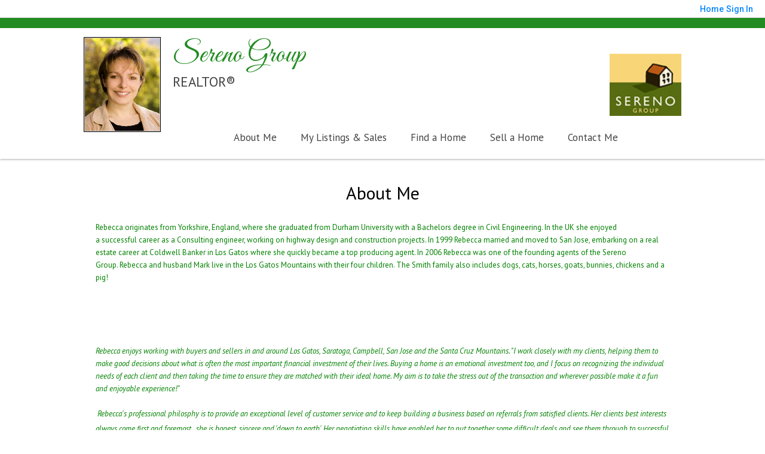

--- FILE ---
content_type: text/html;charset=UTF-8
request_url: https://rebeccasmithrealtor.com/RealtorWebPage
body_size: 17184
content:
<!DOCTYPE html><html lang="en">
<head>
<META http-equiv="Content-Type" content="text/html; charset=UTF-8">
<meta content="width=device-width, initial-scale=1.0, maximum-scale=1.0, user-scalable=no" name="viewport">
<script>
      var __Device = { normal: true, mobile: false, tablet: false};
      __Device.normal = true;
      __Device.mobile = false;
      __Device.tablet = false;
      var __jiant_modulesPrefix = '//static.acceleragent.com/html/mvc/';
    </script>
<link href="//static.acceleragent.com/html/styles/toolkitPreference/css/bootstrap_3.3.7_no_normalize.min.css?20220315144631" type="text/css" rel="stylesheet">
<link href="//static.acceleragent.com/html/mvc/listings_widget/css/prominder-font.css?20180531140541" type="text/css" rel="stylesheet">
<link href="//static.acceleragent.com/html/mvc/listings_widget/css/popModal.css" type="text/css" rel="stylesheet">
<link href="//static.acceleragent.com/html/mvc/listings_widget/css/waitMe.css" type="text/css" rel="stylesheet">
<link href="//static.acceleragent.com/html/mvc/listings_widget/css/toolkitFixes.css?20200810145202" type="text/css" rel="stylesheet">
<link href="//cdn.jsdelivr.net/fontawesome/4.7.0/css/font-awesome.min.css" type="text/css" rel="stylesheet">
<link href="//static.acceleragent.com/html/JAVASCRIPT/bootstrap/datepicker/css/datepicker.css?20230706222704" type="text/css" rel="stylesheet">
<link href="//fonts.googleapis.com/css?family=Roboto:400,500,700" type="text/css" rel="stylesheet">
<link href="https://fonts.googleapis.com/css2?family=Open+Sans:ital,wght@0,300;0,400;0,600;0,700;0,800;1,300;1,400;1,600;1,700;1,800" rel="stylesheet">
<script src="//cdn.jsdelivr.net/jquery/1.12.4/jquery.min.js" type="text/javascript"></script><script src="//cdnjs.cloudflare.com/ajax/libs/waypoints/2.0.5/waypoints.min.js" type="text/javascript"></script><script src="//cdn.jsdelivr.net/jquery.validation/1.16.0/jquery.validate.js" type="text/javascript"></script><script src="//static.acceleragent.com/html/mvc/external_libraries/spin.min.js" type="text/javascript"></script><script src="//cdn.jsdelivr.net/bootstrap/3.3.7/js/bootstrap.min.js" type="text/javascript"></script><script src="//static.acceleragent.com/html/pmbs3/js/bootstrap_typehead.js?20240826005103" type="text/javascript"></script><script src="//static.acceleragent.com/html/mvc/external_libraries/suggestion_typeahead.js?20240826005103" type="text/javascript"></script><script src="//static.acceleragent.com/html/JAVASCRIPT/jiant/jiant.js?20180831160805" type="text/javascript"></script><script src="//static.acceleragent.com/html/JAVASCRIPT/jiant/jiant_xl.js?20180831160805" type="text/javascript"></script><script src="//static.acceleragent.com/html/JAVASCRIPT/jiant/jquery.hashchange.js" type="text/javascript"></script><script src="//static.acceleragent.com/html/mvc/external_libraries/popModal.js?20181203143702" type="text/javascript"></script><script src="//static.acceleragent.com/html/mvc/external_libraries/waitMe.js" type="text/javascript"></script><script src="//static.acceleragent.com/html/JAVASCRIPT/bootstrap/datepicker/js/bootstrap-datepicker.js" type="text/javascript"></script><script src="//static.acceleragent.com/html/mvc/external_libraries/css-parser/css.js" type="text/javascript"></script><script defer="defer" async="async" src="//www.google.com/recaptcha/api.js?onload=onRecaptchaLoadCallback"></script><script>
      function onRecaptchaLoadCallback() {
        if(pm && pm.visitor && pm.visitor.events && pm.visitor.events.onRecaptchaLoaded) {
          pm.visitor.events.onRecaptchaLoaded.fire();
        }
      }
    </script><script src="//static.acceleragent.com/html/mvc/visitor/visitorBase.js?20251002005124"></script><script src="//static.acceleragent.com/html/mvc/visitor/visitor.js?20190611142343"></script>
<link href="//static.acceleragent.com/html/styles/loginstyle.css?20200915144807" rel="stylesheet"><meta name="viewport" content="width=device-width"><title>About Me</title>
<meta name="description" content="Your resume will be shown here. To set/update your resume refer to &quot;About Me&quot; section of this form.">
<meta name="keywords" content="Los Gatos Mountains, Los Gatos mountains homes for sale, Los Gatos Mountains real estate, Los Gatos Mountains properties, Mountain homes for sale, mountain properties. Mountain specialist. Los Gatos Realtor,  Real estate in Cambrian, Real estate in Los Gatos, Real estate in San Jose, Santa Cruz County Real Estate, Santa Clara County Real Estate, Los Gatos Real Estate, Cambrain Realtor, San Jose Realtor, Los Gatos Realtor, Sereno Group, Los Gatos horse property for sale">
<meta content="Your resume will be shown here. To set/update your resume refer to &quot;About Me&quot; section of this form." property="og:description">
<link type="text/css" href="//static.acceleragent.com/html/styles/stylesheet-realtor.css?20200921145929" rel="stylesheet">
<script>
      var tabletEnabled=false;
      </script><script src="//static.acceleragent.com/html/JavaScript/cookies.js?20200820160711"></script><script src="//static.acceleragent.com/html/JavaScript/mobilecheck.js"></script>
<meta content="https://media.propertyminder.com/fb_default.jpg" property="og:image">
<meta content="image/jpeg" property="og:image:type">
<meta content="840" property="og:image:width">
<meta content="422" property="og:image:height">
</head>
<div class="pop-up-mask"></div>
<div class="_alertView" id="_alertView">
<div class="inline-b"></div>
<span class="alert-alert"><i class="icon-prom-attention"></i></span>
<div class="_alertText"></div>
<a class="close-prompt _promptClose"><i class="icon-prom-clear"></i></a>
</div>
<div id="_waiting">
<div class="_ajaxLoader"></div>
</div>
<div class="LoginBar anonymous" id="_signIn">
<div class="login-status">
<div aria-label="Sign in" role="dialog" id="_loginRegister" class="pop-up-login-register">
<button aria-label="close" class="close-btn close _closeLoginRegister" type="button">
        &times;
      </button>
<ul role="tablist" aria-label="sign-in-tablist" class="nav nav-tabs">
<li>
<a class="_registerTab _defaultTab _tabCtl" data-toggle="tab" href="#register" aria-controls="register" role="tab">Register</a>
</li>
<li class="active">
<a class="_loginTab _tabCtl" data-toggle="tab" href="#login" aria-controls="login" role="tab">Login</a>
</li>
<li>
<a class="_forgotTab _tabCtl" data-toggle="tab" href="#forgot-password" aria-controls="forgot-password" role="tab">Forgot password</a>
</li>
</ul>
<div style="display:none;" id="_loginAlert">
<a class="close-prompt _closeAlert"><i class="icon-prom-clear"></i></a><span class="login-alert"><i class="icon-prom-attention"></i></span><span class="_alertMessage"></span>
</div>
<div class="tab-content">
<div aria-label="Start of" aria-labelledby="ex_start_sep" id="ex_start_sep" role="separator"></div>
<div id="register" class="tab-pane" aria-labelledby="register" role="tabpanel" tabindex="0">
<form id="_register" role="form">
<div class="form-group">
<label for="full-name">Full Name</label><input class="form-control _fullName" name="fullName" type="text" id="full-name">
</div>
<div class="form-group">
<label for="email">Email</label><input class="form-control _registerEmail" name="email" type="email" id="email">
</div>
<div class="form-group">
<label for="phone">Phone</label><input class="form-control _homePhone" name="phone" type="text" id="phone">
</div>
<div class="form-group _captchaRegister grecaptcha css-recaptcha"></div>
<button class="btn btn-lg" type="submit">Sign Up</button>
<div class="clear"></div>
</form>
</div>
<div id="login" class="tab-pane active" aria-labelledby="login" role="tabpanel" tabindex="0">
<form id="_login" role="form">
<div class="form-group">
<label for="email1">Email</label><input placeholder="" id="email1" class="form-control _loginEmail" name="email" type="email">
</div>
<div class="form-group">
<label for="Password1">Password</label><input placeholder="" id="Password1" class="form-control _password" name="password" type="password">
</div>
<button style="float:left" class="btn btn-primary _fbSignin" type="button"><i aria-hidden="true" class="fa fa-facebook-official"></i>
              Login with Facebook
            </button><button class="btn btn-lg" type="submit">Login</button>
<div class="clear"></div>
</form>
</div>
<div id="forgot-password" class="tab-pane" aria-labelledby="forgot-password" role="tabpanel" tabindex="0">
<form id="_forgotPassword" role="form">
<div class="form-group">
<label for="email2">Email</label><input placeholder="" id="email2" class="form-control _forgotEmail" name="email" type="email">
</div>
<div class="form-group _captchaForgot"></div>
<button class="btn btn-lg" type="submit">Submit</button>
<div class="clear"></div>
</form>
</div>
<div aria-label="End of" aria-labelledby="ex_end_sep" id="ex_end_sep" role="separator"></div>
</div>
</div>
<ul class="navbar-login">
<li class="dropdown open welcome">
<span class="user-icon"><i aria-hidden="true" class="fa fa-user"></i></span><span class="dropdown-login _wellcome"></span> |
          </li>
<li class="dropdown home">
<a href="/" class="dropdown-login"><span>Home</span></a>
</li>
<li class="dropdown open sing-in">
<a class="_signIn dropdown-login" href="#"><span>Sign In</span></a>
</li>
<li class="dropdown open client-corner-b">
<a class="client-corner _clientCorner" href="/ClientCornerLogin"><span class="client-corner-btn btn-danger">Client Corner</span></a>
</li>
<li class="dropdown open logoff">
<a class="_signOut dropdown-login"><span>Logout</span></a>
</li>
</ul>
</div>
<div class="clear"></div>
</div>
<script>
      $(function(){
        function isdark(rgb) {
          if (/^#[0-9A-F]{6}$/i.test(rgb)) return rgb;
          rgb = rgb.replace('rgba','').replace('rgb','').replace('(','').replace(')','').split(', ');
          if (rgb.length == 4) {
            rgb = (parseInt(rgb[0]) + parseInt(rgb[1]) + parseInt(rgb[2]))/rgb[3];
          } else {
            rgb = parseInt(rgb[0]) + parseInt(rgb[1]) + parseInt(rgb[2]);
          }
          rgb <= 300 ? $('body').addClass('dark') : $('body').removeClass('dark');
        }
        isdark($('body').css('backgroundColor'));
      });
    </script>
<div id="siteLanguageBG"></div>
<iframe style="display:none" id="ppc_iframe"></iframe>
<script>

      /* for IE */
      /*@cc_on @*/
      /*@if (@_win32)
      document.write("<script id=\"__ie_onload\" defer=\"defer\" src=\"javascript:void(0)\"><\/script>");
      /*@end @*/

    </script><script src="//cdn.jsdelivr.net/jquery.placeholder/2.1.2/jquery.placeholder.min.js" type="text/javascript"></script><script src="//static.acceleragent.com/html/JAVASCRIPT/homeScape/utils.js?20170801131721" type="text/javascript"></script><script src="//static.acceleragent.com/html/JAVASCRIPT/homeScape/pe.js?20220706152120" type="text/javascript"></script><script src="//static.acceleragent.com/html/JAVASCRIPT/homeScape/bg.js?20210921144905" type="text/javascript"></script><script src="//static.acceleragent.com/html/JAVASCRIPT/homeScape/multiLevelMenu.js?20220111131547" type="text/javascript"></script><script src="//cdnjs.cloudflare.com/ajax/libs/jssor-slider/27.5.0/jssor.slider.min.js" type="text/javascript"></script><script src="//static.acceleragent.com/html/JAVASCRIPT/homeScape/templates.js?20220706152120" type="text/javascript"></script><script src="//static.acceleragent.com/html/JAVASCRIPT/jsor.slider/JsorBanner.js?20210506145113" type="text/javascript"></script><script src="//static.acceleragent.com/html/mvc/listings_widget/js/base_app.js?20251002005124" type="text/javascript"></script><script src="//static.acceleragent.com/html/mvc/search/base_search.js?20250128012815" type="text/javascript"></script><script src="//static.acceleragent.com/html/mvc/search/widget/search_widget.js?20200513164406" type="text/javascript"></script>
<link type="text/css" href="//static.acceleragent.com/html/styles/homescape/styles.css?20191112150507" rel="stylesheet">
<script src="//static.acceleragent.com/html/JAVASCRIPT/homeScape/parse_template.js" type="text/javascript"></script>
<link href="//static.acceleragent.com/html/styles/jsor.slider/JsorBanner.css?20180702143036" type="text/css" rel="stylesheet">
<script>
      var _gmap_key = '';
      var __66f_onVoice = '';
      var __66f_offVoice = '';
      var __66f_playVoice = false;

      var __66f_voiceLoaded = false;
    </script><script>var _buttons = [{"id":-1,"num":0,"name":"Home Page","url":"https://rebeccasmithrealtor.com","enabled":true,"embedded":true,"target":"_self"},{"id":1610703215,"num":0,"name":"About Rebecca","url":"https://rebeccasmithrealtor.com/RealtorWebPage","enabled":true,"embedded":true,"target":"_self"},{"id":1610703216,"num":1,"name":"My Listings \u0026 Sales","url":"https://rebeccasmithrealtor.com/FeaturedListings","enabled":true,"embedded":true,"target":"_self"},{"id":1610703217,"num":2,"name":"Find a Home with Listing Alert!","url":"http://www.listingalert.net/search_request/index.asp?WebID\u003dqAr36","enabled":true,"embedded":false,"target":"_blank"},{"id":1610703218,"num":3,"name":"Open Houses","url":"https://rebeccasmithrealtor.com/OpenHouses","enabled":true,"embedded":true,"target":"_self"},{"id":1610703220,"num":4,"name":"Home Care Center","url":"https://rebeccasmithrealtor.com/RealtorWebPage?template\u003dembed\u0026customlink_id\u003d1610703220\u0026content\u003d/HomeCareCenter","enabled":true,"embedded":false,"target":"_self"},{"id":1610703221,"num":5,"name":"Free Valuation of Your Home?","url":"https://rebeccasmithrealtor.com/MarketAnalysis","enabled":true,"embedded":true,"target":"_self"},{"id":1610703222,"num":6,"name":"Mortgage Center","url":"https://rebeccasmithrealtor.com/RealtorWebPage?template\u003dembed\u0026customlink_id\u003d1610703222\u0026content\u003d/MBWebPage?operation\u003dshowMain","enabled":true,"embedded":false,"target":"_self"},{"id":1610703228,"num":7,"name":"What Our Clients Have to Say!","url":"https://rebeccasmithrealtor.com/RealtorWebPage?custompage_id\u003d1610703228","enabled":true,"embedded":true,"target":"_self"},{"id":1610703229,"num":8,"name":"Advisor MLS","url":"https://rebeccasmithrealtor.com/lss","enabled":true,"embedded":true,"target":"_self"},{"id":1610703231,"num":10,"name":"Office Listings","url":"https://rebeccasmithrealtor.com/OfficeListings","enabled":true,"embedded":true,"target":"_self"},{"id":1610703232,"num":11,"name":"Seller Advice","url":"https://rebeccasmithrealtor.com/SellerAdvice","enabled":true,"embedded":true,"target":"_self"},{"id":1610703233,"num":12,"name":"Free Reports","url":"https://rebeccasmithrealtor.com/FreeReports","enabled":true,"embedded":true,"target":"_self"},{"id":1610703234,"num":13,"name":"Schools","url":"http://www.nces.ed.gov/globallocator","enabled":true,"embedded":false,"target":"_blank"},{"id":1610703236,"num":15,"name":"The Sereno  Group","url":"http://www.serenogroupre.com","enabled":true,"embedded":false,"target":"_blank"},{"id":1610703237,"num":16,"name":"Privacy Policy","url":"http://www.serenogroup.com/Privacy.aspx","enabled":true,"embedded":false,"target":"_blank"},{"id":1610703238,"num":17,"name":"FOR SELLERS","url":"https://rebeccasmithrealtor.com/SellersReports?operation\u003dmenu","enabled":false,"embedded":true,"target":"_self"},{"id":1610703239,"num":18,"name":"FOR BUYERS","url":"https://rebeccasmithrealtor.com/BuyersReports?operation\u003dmenu","enabled":false,"embedded":true,"target":"_self"},{"id":1610703240,"num":19,"name":"Client Login","url":"https://rebeccasmithrealtor.com/ClientCornerLogin","enabled":false,"embedded":true,"target":"_self"},{"id":1610703241,"num":20,"name":"Map Search","url":"https://rebeccasmithrealtor.com/lss","enabled":false,"embedded":true,"target":"_self"},{"id":1610703242,"num":21,"name":"Schools","url":"http://nces.ed.gov/globallocator","enabled":false,"embedded":false,"target":"_blank"},{"id":1610703252,"num":22,"name":"Custom Page","url":"https://rebeccasmithrealtor.com/RealtorWebPage?custompage_id\u003d1610703252","enabled":false,"embedded":true,"target":"_self"},{"id":1610703253,"num":23,"name":"Custom Page","url":"https://rebeccasmithrealtor.com/RealtorWebPage?custompage_id\u003d1610703253","enabled":false,"embedded":true,"target":"_self"},{"id":1610703254,"num":24,"name":"Custom Page","url":"https://rebeccasmithrealtor.com/RealtorWebPage?custompage_id\u003d1610703254","enabled":false,"embedded":true,"target":"_self"},{"id":1610703255,"num":25,"name":"Custom Page","url":"https://rebeccasmithrealtor.com/RealtorWebPage?custompage_id\u003d1610703255","enabled":false,"embedded":true,"target":"_self"},{"id":12828724132,"num":28,"name":"Los Gatos, CA","url":"https://rebeccasmithrealtor.com/LosGatosCA","enabled":false,"embedded":true,"target":"_self"},{"id":12828724165,"num":29,"name":"Campbell, CA","url":"https://rebeccasmithrealtor.com/CampbellCA","enabled":false,"embedded":true,"target":"_self"},{"id":12828724175,"num":30,"name":"Cupertino, CA","url":"https://rebeccasmithrealtor.com/CupertinoCA","enabled":false,"embedded":true,"target":"_self"},{"id":12828724181,"num":31,"name":"Saratoga, CA","url":"https://rebeccasmithrealtor.com/SaratogaCA","enabled":false,"embedded":true,"target":"_self"},{"id":15438282298,"num":44,"name":"Find a Home","url":"https://rebeccasmithrealtor.com/lss","enabled":false,"embedded":true,"target":"_blank"},{"id":1649786082,"num":489,"name":"Mobile App","url":"https://rebeccasmithrealtor.com/mobileapp","enabled":true,"embedded":false,"target":"_self"},{"id":1669509477,"num":490,"name":"Contact","url":"https://rebeccasmithrealtor.com/ContactMeInformationFrameless","enabled":true,"embedded":true,"target":"_self"},{"id":1669509478,"num":491,"name":"Register","url":"https://rebeccasmithrealtor.com/RealtorWebPage?template\u003dembed\u0026customlink_id\u003d1669509478\u0026content\u003d/ClientCornerLogin?operation\u003dshowRegisterForm%26","enabled":true,"embedded":false,"target":"_blank"},{"id":12785694529,"num":503,"name":"Provider Registration","url":"https://rebeccasmithrealtor.com/homebrella?operation\u003dprovider","enabled":true,"embedded":true,"target":"_self"},{"id":14042344332,"num":504,"name":"Open House Registration","url":"https://rebeccasmithrealtor.com/RealtorWebPage?template\u003dembed\u0026customlink_id\u003d14042344332\u0026content\u003d/ClientCornerLogin?operation\u003dshowOpenHouseRegisterForm%26","enabled":true,"embedded":false,"target":"_self"},{"id":14042344333,"num":505,"name":"How to get a loan","url":"https://rebeccasmithrealtor.com/RealtorWebPage?template\u003dembed\u0026customlink_id\u003d14042344333\u0026content\u003d/MBFreeInfo?operation\u003dmb_howto_loan","enabled":false,"embedded":false,"target":"_self"},{"id":14042344334,"num":506,"name":"Get Prequalified","url":"https://rebeccasmithrealtor.com/RealtorWebPage?template\u003dembed\u0026customlink_id\u003d14042344334\u0026content\u003d/MBFreeInfo?operation\u003dmb_redirect%26operation2\u003dmb_get_prequalified","enabled":false,"embedded":false,"target":"_self"},{"id":14042344335,"num":507,"name":"Apply for a Loan","url":"https://rebeccasmithrealtor.com/RealtorWebPage?template\u003dembed\u0026customlink_id\u003d14042344335\u0026content\u003d/MBFreeInfo?operation\u003dmb_loan_app","enabled":false,"embedded":false,"target":"_self"},{"id":14042344336,"num":508,"name":"Free Financial Consultation","url":"https://rebeccasmithrealtor.com/RealtorWebPage?template\u003dembed\u0026customlink_id\u003d14042344336\u0026content\u003d/MBFreeInfo?operation\u003dmb_redirect%26operation2\u003dmb_request_consultation","enabled":false,"embedded":false,"target":"_self"},{"id":14042344337,"num":509,"name":"Financial Calculators","url":"https://rebeccasmithrealtor.com/RealtorWebPage?template\u003dembed\u0026customlink_id\u003d14042344337\u0026content\u003d/MBCalc?mode\u003dall_calcs","enabled":false,"embedded":false,"target":"_self"},{"id":14042344338,"num":510,"name":"Glossary of Financial Terms","url":"https://rebeccasmithrealtor.com/RealtorWebPage?template\u003dembed\u0026customlink_id\u003d14042344338\u0026content\u003d/MBFreeInfo?operation\u003dmb_glossary","enabled":false,"embedded":false,"target":"_self"},{"id":14042344339,"num":511,"name":"Mortgage Payment Calculator","url":"https://rebeccasmithrealtor.com/RealtorWebPage?template\u003dembed\u0026customlink_id\u003d14042344339\u0026content\u003d/MBCalc?mode\u003dpayment","enabled":false,"embedded":false,"target":"_self"},{"id":14042344340,"num":512,"name":"Rent vs. Own Calculator","url":"https://rebeccasmithrealtor.com/RealtorWebPage?template\u003dembed\u0026customlink_id\u003d14042344340\u0026content\u003d/MBCalc?mode\u003drent_vs_own","enabled":false,"embedded":false,"target":"_self"},{"id":14042344341,"num":513,"name":"Loan Amortization Calculator","url":"https://rebeccasmithrealtor.com/RealtorWebPage?template\u003dembed\u0026customlink_id\u003d14042344341\u0026content\u003d/MBCalc?mode\u003damortization","enabled":false,"embedded":false,"target":"_self"},{"id":14042344342,"num":514,"name":"Refinance Break-Even Point Calculator","url":"https://rebeccasmithrealtor.com/RealtorWebPage?template\u003dembed\u0026customlink_id\u003d14042344342\u0026content\u003d/MBCalc?mode\u003drefinance","enabled":false,"embedded":false,"target":"_self"},{"id":14042344343,"num":515,"name":"APR Calculator","url":"https://rebeccasmithrealtor.com/RealtorWebPage?template\u003dembed\u0026customlink_id\u003d14042344343\u0026content\u003d/MBCalc?mode\u003dapr","enabled":false,"embedded":false,"target":"_self"}];</script><script>var __design_slogan_template = 'Promising Integrity, Sincerity and Good Old Fashioned Hard Work!';
var __DRELicenseNumber2 = 'DRE#<nobr>:<\/nobr>&nbsp;01310611<br>';
var __design_footer_disclaimer = '<img border=\"0\" src=\"\/\/isvr.acceleragent.com\/standard\/disclaimers\/96.gif\"><br>';
var __front_page_text = '';
var __widget_properties = '\r\n      {BANNER}{\"round\":\"100\", \"textHexColor\":\"#000000\", \"colorized\":false, \"hidden\":false, \"images\":\n    [{\"url\":\"https:\/\/isvr.acceleragent.com\/usr\/1000189968\/CustomPages\/images\/Main_Image_1.jpg\"}\n    ,{\"url\":\"https:\/\/isvr.acceleragent.com\/usr\/1000189968\/CustomPages\/images\/Main_Image_2.jpg\"}\n    ,{\"url\":\"https:\/\/isvr.acceleragent.com\/usr\/1000189968\/CustomPages\/images\/Main_Image_3.jpg\"}\n    ,{\"url\":\"https:\/\/isvr.acceleragent.com\/usr\/1000189968\/CustomPages\/images\/Main_Image_4.jpg\"}\n    ,{\"url\":\"https:\/\/isvr.acceleragent.com\/usr\/1000189968\/CustomPages\/images\/Main_Image_5.jpg\"}]}{BANNER}\r\n    \r\n      {BUTTON PICTURES}https:\/\/media.propertyminder.com\/73710.jpg|https:\/\/media.propertyminder.com\/73711.jpg|https:\/\/media.propertyminder.com\/73712.jpg|https:\/\/media.propertyminder.com\/73713.jpg|https:\/\/media.propertyminder.com\/73714.jpg|https:\/\/media.propertyminder.com\/73715.jpg{BUTTON PICTURES}\r\n    \r\n      {Banner}{\"round\":\"100\", \"textHexColor\":\"#000000\", \"colorized\":false, \"hidden\":false, \"images\":[{\"url\":\"https:\/\/isvr.acceleragent.com\/usr\/1000189968\/CustomPages\/images\/vasona.jpg\"},{\"url\":\"https:\/\/isvr.acceleragent.com\/usr\/1000189968\/CustomPages\/images\/slide1.jpg\"},{\"url\":\"https:\/\/isvr.acceleragent.com\/usr\/1000189968\/CustomPages\/images\/slide2.jpg\"}]}{Banner}\r\n    \r\n      {Button Links}<?xml version=\"1.0\" ?><root><button><id>1610703215<\/id><name>About Rebecca<\/name><description>Your resume will be shown here. To set\/update your resume refer to &amp;quot;About Me&amp;quot; section of this form.<\/description><\/button><button><id>1610703216<\/id><name>My Listings &amp;amp; Sales<\/name><description>Listings extracted from the MLS and\/or added using Inventory Manager will be shown here.<\/description><\/button><button><id>15438282298<\/id><name>Find a Home With Listing Alert!<\/name><description><\/description><\/button><button><id>1610703218<\/id><name>Open Houses<\/name><description>Open Houses.<\/description><\/button><button><id>1610703236<\/id><name>The Sereno  Group<\/name><description><\/description><\/button><button><id>1610703221<\/id><name>Free Valuation of Your Home?<\/name><description>This will show a request for CMA.<\/description><\/button><\/root>{Button Links}\r\n    \r\n      {Button Pictures}{\"round\":\"100\", \"textHexColor\":\"#000000\", \"colorized\":false, \"hidden\":false, \"images\":[{\"url\":\"https:\/\/media.propertyminder.com\/73827.jpg\"},{\"url\":\"https:\/\/media.propertyminder.com\/73806.jpg\"},{\"url\":\"https:\/\/media.propertyminder.com\/73901.jpg\"},{\"url\":\"https:\/\/media.propertyminder.com\/73893.jpg\"},{\"url\":\"https:\/\/media.propertyminder.com\/73844.jpg\"},{\"url\":\"https:\/\/media.propertyminder.com\/73894.jpg\"}]}{Button Pictures}\r\n    \r\n      {Color Schema}2008027300{Color Schema}\r\n    \r\n      {Custom Idx}<?xml version=\"1.0\" ?><root><button><id>12828724132<\/id><name>Los Gatos, CA<\/name><description>Los Gatos, CA<\/description><url>\/RealtorWebPage?template=embed&amp;amp;customlink_id=12828724132&amp;amp;content=\/\/rebeccasmithrealtor.com\/Listings?operation=search%26predefined=641426238426<\/url><\/button><button><id>12828724165<\/id><name>Campbell, CA<\/name><description>Campbell, CA<\/description><url>\/RealtorWebPage?template=embed&amp;amp;customlink_id=12828724165&amp;amp;content=\/\/rebeccasmithrealtor.com\/Listings?operation=search%26predefined=641426238427<\/url><\/button><button><id>12828724175<\/id><name>Cupertino, CA<\/name><description>Cupertino, CA<\/description><url>\/RealtorWebPage?template=embed&amp;amp;customlink_id=12828724175&amp;amp;content=\/\/rebeccasmithrealtor.com\/Listings?operation=search%26predefined=641426238428<\/url><\/button><button><id>12828724181<\/id><name>Saratoga, CA<\/name><description>Saratoga, CA<\/description><url>\/RealtorWebPage?template=embed&amp;amp;customlink_id=12828724181&amp;amp;content=\/\/rebeccasmithrealtor.com\/Listings?operation=search%26predefined=641426238429<\/url><\/button><\/root>{Custom Idx}\r\n    \r\n      {Default Media Lib Random Images}https:\/\/media.propertyminder.com\/73920.jpg|https:\/\/media.propertyminder.com\/73921.jpg|https:\/\/media.propertyminder.com\/5bbebae62c0649d58fad0fb220914090.jpg|https:\/\/media.propertyminder.com\/73922.jpg|https:\/\/media.propertyminder.com\/73923.jpg|https:\/\/media.propertyminder.com\/73924.jpg|https:\/\/media.propertyminder.com\/73925.jpg|https:\/\/media.propertyminder.com\/73926.jpg{Default Media Lib Random Images}\r\n    \r\n      {Menu}<?xml version=\"1.0\" ?><root><menu-item><button-id>1610703215<\/button-id><name>About Me<\/name><description>About Rebecca Smith, REALTOR\u00AE<\/description><children\/><\/menu-item><menu-item><button-id>1610703216<\/button-id><name>My Listings &amp; Sales<\/name><description>Listings extracted from the MLS and\/or added using Inventory Manager will be shown here.<\/description><children\/><\/menu-item><menu-item><button-id>15438282298<\/button-id><name>Find a Home<\/name><description><\/description><children\/><\/menu-item><menu-item><button-id>1610703221<\/button-id><name>Sell a Home<\/name><description>Free Valuation of Your Home?<\/description><children\/><\/menu-item><menu-item><button-id>1669509477<\/button-id><name>Contact Me<\/name><description><\/description><children\/><\/menu-item><\/root>{Menu}\r\n    ';
var __branding_block = '<div id=\"realtorName\"><span id=\"brand_block\" class=\"realtor_name\">Sereno Group<\/span><br><span class=\"realtor_title\">REALTOR\u00AE<\/span><\/div>';
var __SocialMediaLinks = '<ul class=\"social-media-links\">\r\n<li><\/li>\r\n<li><\/li>\r\n<li><\/li>\r\n<li><\/li>\r\n<li><\/li>\r\n<li><\/li>\r\n<li><\/li>\r\n<li><\/li>\r\n<li><\/li>\r\n<li><\/li>\r\n<li><\/li>\r\n<li><\/li>\r\n<li><\/li>\r\n<li><\/li>\r\n<li><\/li>\r\n<li><\/li>\r\n<\/ul>';
var __search_form = '<div id=\"search_widgetbig\" class=\"filterBlock search_widget big\">\r\n<style>\r\n      .find, .ffield-maxi { width: 160px; }\r\n      .submit { padding: 7px 0; margin: 10px 0 0; }\r\n    <\/style>\r\n<table class=\"find\" cellpadding=\"1\" cellspacing=\"1\">\r\n<tr>\r\n<td colspan=\"2\"><label>Location<\/label>\r\n<br>\r\n<input autocorrect=\"on\" placeholder=\"City, Zip Code, MLS# or Area\" name=\"search_location\" class=\"search_location ffield-maxi\" type=\"text\"><\/td>\r\n<\/tr>\r\n<tr>\r\n<td colspan=\"2\"><label>Property type<\/label>\r\n<br>\r\n<select class=\"ffield-maxi search_prop_type\"><\/select><\/td>\r\n<\/tr>\r\n<tr>\r\n<td style=\"padding-right:5px;\"><label>Price from<\/label><input class=\"ffield-mini search_priceMin\" type=\"text\"><\/td><td style=\"padding-left:5px;\"><label class=\"btn-block\">to<\/label><input class=\"ffield-mini search_priceMax\" type=\"text\"><\/td>\r\n<\/tr>\r\n<tr>\r\n<td style=\"padding-right:5px;\"><label class=\"btn-block\">Beds<\/label><select class=\"ffield-mini search_bedroomsMin\"><option value=\"\">No min<\/option><option value=\"1\">1+<\/option><option value=\"2\">2+<\/option><option value=\"3\">3+<\/option><option value=\"4\">4+<\/option><option value=\"5\">5+<\/option><option value=\"6\">6+<\/option><option value=\"7\">7+<\/option><\/select><\/td><td style=\"padding-left:5px;\"><label>Baths<\/label><select class=\"ffield-mini search_bathroomsMin\"><option value=\"\">No min<\/option><option value=\"1\">1+<\/option><option value=\"2\">2+<\/option><option value=\"3\">3+<\/option><option value=\"4\">4+<\/option><option value=\"5\">5+<\/option><option value=\"6\">6+<\/option><option value=\"7\">7+<\/option><\/select><\/td>\r\n<\/tr>\r\n<tr>\r\n<td colspan=\"2\"><button id=\"submit_element\" class=\"submit ffield-maxi\" type=\"button\">Search<\/button><\/td>\r\n<\/tr>\r\n<\/table>\r\n<\/div>\r\n<script>\r\n      $(function() {\r\n        var v_SearchMiniWidget = new SearchMiniWidget(\'#search_widgetbig\');\r\n        $(\'#search_widgetbig .submit\').click(function() {\r\n          v_SearchMiniWidget.submit();\r\n        });\r\n      });\r\n    <\/script>';
var __search_form_small = '<div id=\"search_widgetsmh\" class=\"filterBlock search_widget smh\">\r\n<style>\r\n        .find, .ffield-maxi { width: 160px; }\r\n        .submit { border-width: 0; margin: 0 5px; padding: 3px 10px; }\r\n      <\/style>\r\n<input value=\"RES\" class=\"search_prop_type\" type=\"hidden\">\r\n<table class=\"find_small\" cellpadding=\"1\" cellspacing=\"1\">\r\n<tr>\r\n<td><input autocorrect=\"on\" placeholder=\"Location or MLS#\" name=\"search_location\" class=\"search_location ffield-maxi\" type=\"text\"><\/td><td><button id=\"submit_element\" class=\"submit ffield-mini\" type=\"button\">Search<\/button><\/td>\r\n<\/tr>\r\n<\/table>\r\n<\/div>\r\n<script src=\"\/\/static.acceleragent.com\/html\/mvc\/listings_widget\/js\/base_app.js?20251002005124\" type=\"text\/javascript\"><\/script><script src=\"\/\/static.acceleragent.com\/html\/mvc\/search\/base_search.js?20250128012815\" type=\"text\/javascript\"><\/script><script src=\"\/\/static.acceleragent.com\/html\/mvc\/search\/widget\/search_widget.js?20200513164406\" type=\"text\/javascript\"><\/script>\r\n<link type=\"text\/css\" href=\"\/\/static.acceleragent.com\/html\/styles\/homescape\/styles.css?20191112150507\" rel=\"stylesheet\">\r\n<script>\r\n      $(function() {\r\n      var v_SearchMiniWidget = new SearchMiniWidget(\'#search_widgetsmh\');\r\n      $(\'#search_widgetsmh .submit\').click(function() {\r\n      v_SearchMiniWidget.submit();\r\n      });\r\n      });\r\n    <\/script>';
</script>
    <script>

      var _customFilesURL = "https://global.acceleragent.com/usr/1000189968/CustomPages/";
      var _SiteOwnerData = {
      
      "realtor_id": "1000189968",
      "FirstName": "Rebecca",
      "FirstName_js": "Rebecca",
      "LastName": "Smith",
      "LastName_js": "Smith",
      "MiddleName": "",
      "OfficeName": "Los Gatos",
      "OfficeName_js": "Los Gatos",
      "CompanyName": "Sereno Group",
      "CompanyName_js": "Sereno Group",
      "CompanyLogo": "\/\/isvr.acceleragent.com\/standard\/logos\/96.jpeg",
      "LogoTitle": "Sereno Group",
      "LogoDisclaimer": "\/\/isvr.acceleragent.com\/standard\/disclaimers\/96.gif",
      "title": "REALTOR®",
      "title_js": "REALTOR®",
      "CollectionDate": "",
      "CollectionDaysLeft": "0",
      "usePaging": "false",
      "realtor_url": "realtor.acceleragent.com",
      "DRELicenseNumber": "01310611",
      "officeAddressStreet": "214 Los Gatos-Saratoga Road",
      "officeAddressStreet_js": "214 Los Gatos-Saratoga Road",
      "officeAddressCity": "Los Gatos",
      "officeAddressCity_js": "Los Gatos",
      "officeAddressZip": "95030",
      "officeAddressZipExt": "",
      "officeAddressState": "CA",
      "breNumberLabel": "DRE#",
      "fullOfficeAddress": "214 Los Gatos-Saratoga Road, Los Gatos, CA 95030",
      "adminToolkitMessage": "",
      "AnimatedDesignSettings": "FeaturedListings",
      "AnimatedListingsAmount": "10",
      "LeadPhoneRequired": "false",
      "LeadFNameRequired": "false",
      "MortgageCalcUsage": "true",
      "isClosingCostActivated": "true",
      "MortgageBrokerType": "External",
      "IsRoot": "1",
      "SpwEnabled": "1",
      "FreeflowEnabled": "0",
      "CustomInPageHtmlEnabled": "1",
      "CmaEnabled": "1",
      "FlyersEnabled": "0",
      "ShowCoListing": "0",
      "ShowSellingListing": "0",
      "ShowSellersIncentiveNew": "0",
      "profile_label": "EN-US",
      "CustomSMTPEnabled": "false",
      "SrchsAdelAvailable": "true",
      "CaptchaEnabled": "true",
      "MobileDetectTabletEnabled": "false",
      "MobilePredefinedCodeChanged": "false",
      "EmailSloganEnabled": "true",
      "SecondaryEmailEnabled": "0",
      "SignaturePosition": "bottom",
      "EmailSendOption": "ON_BEHALF",
      "EmailSendToFriendToRealtor": "false",
      "ld_show_restriction": "-1",
      "OpenHomesAutoLoadEnabled": "false",
      "OrderFramelessEnabled": "false",
      "ToolkitMessageDateFmt": "",
      "ToolkitMessageDaysLeft": "0",
      "MortgageBrokerType": "External",
      "MortgageBrokerId": "1075592032",
      "WebAddress": "",
      "mortcalc_interest_rate": "0.0",
      "mortcalc_loan_term": "0",
      "ShowOnlyActiveBrokerListings": "0",
      "realtor_custom_signature": "",
      "testing_realtor": "0",
      "disable_pm_ga": "false",
      "subscribed_for_pm_main_package": "true",
      "customPhones": "",
      "PrimaryPhone": "(408) 507-7165",
      "SecondaryPhone": "(408) 335-1400",
      "CellularPhone": "",
      "TollFreePhone": "",
      "trial": "false",
      "EMail1": "Rebecca@serenogroup.com",
      "EMail2": "",
      "PMProductURL": "rebeccasmithrealtor.com",
      "FacePictureUrl": "1163743051562.jpg",
      "FacePictureFullUrl": "\/\/isvr.acceleragent.com\/usr\/1000189968\/1163743051562.jpg",
      "UsrServerUrl": "https:\/\/isvr.acceleragent.com\/usr\/1000189968\/",
      "is_frameless": "true",
      "smartzip_available": "true",
      "smartzip_enabled": "false",
      "smartzip_min_score": "0",
      "smartzip_subscriber": "false",
      "CraigsListEnabled": "0",
      "PostCompanyLogo": "1",
      "PostPersonalPhoto": "1",
      "PostOfficePhone": "0",
      "PostAllAdditionalPhones": "0",
      "ShowOpenHouseEnabled": "false",
      "Slogan": "Promising Integrity, Sincerity and Good Old Fashioned Hard Work!",
      "Fax": "(408) 399-7250",
      "VoiceMail": "",
      "sales_services": "",
      "sales_package": "SPKG_ADVISOR_PLATINUM",
      "broker_restriction": "0",
      "allowed_mls_types": "",
      "realtor_allowed_mls": "",
      "services": "",
      "socialMediaLinks": "",
      "socialMediaTypes": "",
      "LicenseType": "gen",
      "RealtorPhone": "(408) 507-7165",
      "frontpage_content": ""
      };

      
    var _CustomPhones = {
    1 : {
        name: "Direct",
        phone: "(408) 507-7165"
      },2 : {
        name: "Office",
        phone: "(408) 335-1400"
      },3 : {
        name: "FAX",
        phone: "(408) 399-7250"
      }
    };
  
    var _SalesServices = {
    
      "CALENDAR" : {
        "name": "CALENDAR",
        "description": "Calendar",
        "status": "ACTIVATED"
      },
      "CMA" : {
        "name": "CMA",
        "description": "Comparative Market Analysis",
        "status": "ACTIVATED"
      },
      "CRM" : {
        "name": "CRM",
        "description": "Contact book w\/ Import\/Export",
        "status": "ACTIVATED"
      },
      "DAILYLETTERS" : {
        "name": "DAILYLETTERS",
        "description": "Daily Contact Activities and Summary Letters",
        "status": "ACTIVATED"
      },
      "FOLLOWUP" : {
        "name": "FOLLOWUP",
        "description": "FollowUp",
        "status": "ACTIVATED"
      },
      "FOLLOWUPLIBRARY" : {
        "name": "FOLLOWUPLIBRARY",
        "description": "FollowUp Library",
        "status": "ACTIVATED"
      },
      "FUPRESN" : {
        "name": "FUPRESN",
        "description": "Followup Real Estate Newsletter",
        "status": "ACTIVATED"
      },
      "HCC" : {
        "name": "HCC",
        "description": "Home Care Center",
        "status": "ACTIVATED"
      },
      "IMESSAGING" : {
        "name": "IMESSAGING",
        "description": "Chat between Realtor and his clients",
        "status": "ACTIVATED"
      },
      "INVMANMANUAL" : {
        "name": "INVMANMANUAL",
        "description": "Manual Inventory Manager",
        "status": "ACTIVATED"
      },
      "INVMANMLS" : {
        "name": "INVMANMLS",
        "description": "MLS Enabled Inventory Manager",
        "status": "ACTIVATED"
      },
      "LOADLISTING3RDPARTY" : {
        "name": "LOADLISTING3RDPARTY",
        "description": "Load listings to 3rd party portals",
        "status": "ACTIVATED"
      },
      "MAPBASEDSEARCH" : {
        "name": "MAPBASEDSEARCH",
        "description": "Map based search interface",
        "status": "ACTIVATED"
      },
      "MLS" : {
        "name": "MLS",
        "description": "MLS Support",
        "status": "ACTIVATED"
      },
      "MLSBEM" : {
        "name": "MLSBEM",
        "description": "MLS By Email",
        "status": "ACTIVATED"
      },
      "MOBILEIDXSEARCH" : {
        "name": "MOBILEIDXSEARCH",
        "description": "Mobile IDX Search",
        "status": "ACTIVATED"
      },
      "MOBILE_AGENTVIEW" : {
        "name": "MOBILE_AGENTVIEW",
        "description": "Available Mobile Agent View Application",
        "status": "ACTIVATED"
      },
      "MOBILE_APPLICATION" : {
        "name": "MOBILE_APPLICATION",
        "description": "Available Mobile Application",
        "status": "ACTIVATED"
      },
      "MOBILE_WEB_SITE" : {
        "name": "MOBILE_WEB_SITE",
        "description": "Available Mobile Website",
        "status": "ACTIVATED"
      },
      "NGU" : {
        "name": "NGU",
        "description": "Network Group Uploader",
        "status": "ACTIVATED"
      },
      "ONLINETUTORIAL" : {
        "name": "ONLINETUTORIAL",
        "description": "Online Tutorial Materials",
        "status": "ACTIVATED"
      },
      "OPENHOMES" : {
        "name": "OPENHOMES",
        "description": "Open Homes",
        "status": "ACTIVATED"
      },
      "PERSONALPROFILEEDIT" : {
        "name": "PERSONALPROFILEEDIT",
        "description": "Personal Profile Editor",
        "status": "ACTIVATED"
      },
      "PHOTOTOURS" : {
        "name": "PHOTOTOURS",
        "description": "PhotoTours",
        "status": "ACTIVATED"
      },
      "PROMINDERCC" : {
        "name": "PROMINDERCC",
        "description": "ProMinder - Client Corner\/Realtor Toolkit",
        "status": "ACTIVATED"
      },
      "REALTY" : {
        "name": "REALTY",
        "description": "REALTY",
        "status": "ACTIVATED"
      },
      "TXREPORT" : {
        "name": "TXREPORT",
        "description": "TX Progress Report",
        "status": "ACTIVATED"
      },
      "WEBSITECONTENT" : {
        "name": "WEBSITECONTENT",
        "description": "WebSite Content",
        "status": "ACTIVATED"
      },
      "WS" : {
        "name": "WS",
        "description": "WebSite",
        "status": "ACTIVATED"
      },
      "WSEDIT" : {
        "name": "WSEDIT",
        "description": "WebSite Editor",
        "status": "ACTIVATED"
      },
      "WSSTAT" : {
        "name": "WSSTAT",
        "description": "WebSite Statistics",
        "status": "ACTIVATED"
      },
      "ZAPIER" : {
        "name": "ZAPIER",
        "description": "Propertyminder App in Zapier",
        "status": "ACTIVATED"
      }
    };
  
    var _AllowedMlsTypes = {
    
      "REIL" : {
        "name": "South Bay Area and The Peninsula",
        "code": "REIL"
      }
    };
  

      function __getRequestUrl(operation) {
        var requestUrl = '/CustomLayout'+(operation.indexOf('animated_listings') == 0 ? '2' : '')+'?operation=' + operation + '&ndd=yes';
        
        return requestUrl;
      }

      function __createImage (id) {
        var name = id + Math.random();
  
        document.write('<img name="' + name + '" id="' + id + '"/>');
  
        var elems = document.getElementsByName(name);
        for (var elem in elems) {
          if ('object' != typeof elems[elem]) {
            continue;
          }
          if (!elems[elem].id) {
            continue;
          }
          if (id != elems[elem].id) {
            continue;
          }
          return elems[elem];
        }
        return null;
      }

      function __resizeAndShowImage (image, origImage, maxWidth, maxHeight) {
  
        try {
          var scale = 1.0;
          if (0 < maxWidth) {
            scale = maxWidth / origImage.width;
            if (0 < maxHeight && scale < maxHeight / origImage.height) {
              scale = maxHeight / origImage.height;
            }
          }
          else if (0 < maxHeight) {
            scale = maxHeight / origImage.height;
          }

          if (scale < 1.0) {
            image.width = origImage.width * scale;
            image.height = origImage.height * scale;
          }

          image.src = origImage.src;
        }
        catch (e) {
          alert(e);
        }
  
      }

      function __writeLogoTransparent (logoWidth, logoHeight) {
      
        var image = __createImage("realtor_logo_transparent");
        image.alt = "Sereno Group Logo";
        if (typeof image.addBehavior == 'function') {
          image.addBehavior('/javascript/pngbehavior.htc');
        }
        image.setAttribute("class", "logo_transparent");
        image.setAttribute("src","//global.acceleragent.com/standard/logos/96.jpeg");
        if (logoWidth>0) {image.style.maxWidth = logoWidth+"px"; image.style.width="100%"}
        if (logoHeight>0) {image.style.maxHeight = logoHeight+"px";}
      
      }

    function __writeRealtorPhoto (realtorPhotoWidth, realtorPhotoHeight) {
    
      var image = __createImage('realtorPhoto');
      image.alt = "Realtor Photo";
      image.setAttribute("src","https://global.acceleragent.com/usr/1000189968/1163743051562.jpg");
      var loader = new _ImageLoader();
      if (realtorPhotoWidth>0) {image.style.maxWidth = realtorPhotoWidth+"px";  image.style.width="100%"}
      if (realtorPhotoHeight>0) {image.style.maxHeight = realtorPhotoHeight+"px";}
    
    }


      
        var __thumbMode = 0;
        
        var __previewMode = 0;
        
        var __hasAnyAllowedMLS = 1;
        

      function __isFeaturedListings () {
        
            return true;
          
      }

      function __allListingsUrl () {
        
            return "\/\/rebeccasmithrealtor.com\/MyListings";
          
      }

      function getListingsLimit() {
        var limit = 50;
        
          limit = '10';
        
        return limit;
      }

      function __getDefaultMlsProperty () {
        var mls = false;
        
          mls = 'REIL';
        
        return mls;
      }

      function __getDefaultSlides () {
        var images = [];
      
        images.push('https:\/\/media.propertyminder.com\/73920.jpg');
      
        images.push('https:\/\/media.propertyminder.com\/73921.jpg');
      
        images.push('https:\/\/media.propertyminder.com\/5bbebae62c0649d58fad0fb220914090.jpg');
      
        images.push('https:\/\/media.propertyminder.com\/73922.jpg');
      
        images.push('https:\/\/media.propertyminder.com\/73923.jpg');
      
        images.push('https:\/\/media.propertyminder.com\/73924.jpg');
      
        images.push('https:\/\/media.propertyminder.com\/73925.jpg');
      
        images.push('https:\/\/media.propertyminder.com\/73926.jpg');
      
        return images;
      }

      function __isVoicePlayerExists () {
        return false;
      }

      var __isLeadPhoneRequired = false;
      
      var __needCaptcha = false;
      
        var __needCaptcha = true;
      
    </script>
  

<link href="https://fonts.googleapis.com/css?family=PT+Sans:400,400i,700,700i" rel="stylesheet">
<link href='https://fonts.googleapis.com/css?family=Great+Vibes' rel='stylesheet' type='text/css'>

<style type="text/css">
html, body { margin: 0; padding: 0; }

body { background: #fff; font: 15px/1.2 'PT Sans', Arial, Tahoma, sans-serif; color: #000; text-align: left; }

* { font-family: 'PT Sans'; }

#wrapper { position: relative; }
#header { border-top: 17px solid #228b22; color: #434343; box-shadow: 0 0 4px rgba(0,0,0,.5); padding: 15px 0; }
#content { position: relative; padding: 20px 0 35px; }
#footer { padding: 25px 0; background: #228b22; color: #ffffff; text-align: center; font-size: 14px; }
  
.layout { max-width: 1000px; width: 96%; margin: 0 auto; position: relative; }
.break { clear: both; position: relative; position: relative; height: 0; }
  
  .navbar-login a:focus { color: #000; }
  .navbar-login a:focus .btn-danger { background: #c9302c; box-shadow: 0 0 0 3px #ccc inset; }
  .contentWrapper a:focus img, #header a:focus img, #footer a:focus img { box-shadow: 0 0 0 3px #ccc; }
  .contentWrapper a:focus, #header a:focus, #footer a:focus, a.menu_link:focus { box-shadow: 0 -2px 0 #ccc inset; }  
  
  /* footer */
  #footer a, #footer a:hover, #footer a:visited { color: #ffffff; text-decoration: underline; }
  #footer a.footer, #footer a.footer:hover, #footer a.footer:visited { text-decoration: none; display: inline-block; }  
  #footer a.footer:hover { text-decoration: underline; }
  .bottomMenu { margin: 0 0 18px; }
  .bottomMenu span { padding: 0 11px; }
  .copyright { margin: 0 0 18px; }
  .sign { margin: 0 0 18px; }
  .footerDisclaimer { margin: 10px 0 0; }
  .footerDisclaimer img { height: auto; max-width: 100%; background: #fff; padding: 5px; }
  /* End footer */

  /* header */
  .photo-h { float: left; margin: 0 15px 0 0; }
  
  .right-h { overflow: hidden; }
  .branding-h { float: left; margin: 0 20px 0 5px; font-size: 23px; }
  .branding-h * { font-size: 23px; }
  .branding-h .realtor_name { color: #228b22; font: 48px/61px 'Great Vibes'; }
  .branding-h .realtor_name * { font-size: 48px; }
  .branding-h a, .branding-h a:hover, .branding-h a:visited { color: #434343; }
  
  .contact-h { overflow: hidden; text-align: right; }
  .social-h { margin: 0 0 10px; }
  .social-h ul.social-media-links { display: inline-block; vertical-align: middle; margin: 0; }
  .social-h label { display: none; vertical-align: middle; font-size: 17px; padding: 0 12px 0 0; margin: 0; font-weight: normal; }
  .logo-h {}
  /* End header */

  /* mainMenu */
  .mainMenu { padding: 15px 0 0; }
  
  .menu_top_bar { border-collapse: collapse; margin: 0 auto; text-align: center; }
  .menu_top_bar .menu_cell { display: inline-block; vertical-align: middle; margin: 0 5px; float:left\9; }
  .menu_top_bar .menu_cell span { white-space: normal !important; display: block; font: 17px 'PT Sans'; color: #434343; padding: 10px 15px; }
  .menu_top_bar .menu_cell:hover span { background: #228b22; color: #fff; }  

  .menu_bar { border-collapse: collapse; }
  .menu_bar .menu_cell { color: #fff; text-align: left; padding: 5px 15px; background: #228b22; }
  .menu_bar .menu_cell:hover { background: #42ab42; }
  .menu_bar .menu_cell span { white-space: normal !important; font: 15px 'PT Sans'; }

  a.menu_top_link:link, a.menu_top_link:hover, a.menu_top_link:visited { font: 17px 'PT Sans'; color: #434343; display: block; text-decoration: none; }
  .menu_top_bar .menu_cell:hover a, a.menu_top_link:hover { color: #fff; }
  
  a.menu_link:link, a.menu_link:hover, a.menu_link:visited { font: 15px 'PT Sans'; color: #fff; text-decoration: none; display: block; }
  a.menu_link:hover { }

  .menu_separator { display: none; }
  /* End mainMenu */
  
  #include { }  
  .meText img, .custom_page img, .ar_profile_container img { height: auto; max-width: 100%; }
  
  
  	#include a, #include a:hover, #include a:visited { color: #228b22; }
  	#include a:hover { }
  
  
  @media screen and (max-width: 1064px){ }
  
  @media screen and (max-width: 800px){
    .mainMenu { clear: both; }

  	.branding-h { float: none; margin: 0 0 10px 5px; }
  	.contact-h { text-align: left; }
  }

  @media screen and (max-width: 640px){ }

  @media screen and (max-width: 480px){
    .photo-h { float: none; margin: 0 0 15px; text-align: center; }
  	.branding-h, .contact-h { text-align: center; }
    .branding-h { margin: 0 0 10px; }
  }

</style>

<div id="wrapper">

    <div id="header">
      	<div class="layout">

        	<div class="photo-h"><script>document.write('<a href="/" title="Home">');_Templates.writeRealtorPhoto (155, -1);document.write('<\/a>');</script></div>

        	<div class="right-h">
          		<div class="branding-h"><div id="realtorName"><span id="brand_block" class="realtor_name">Sereno Group</span><br><span class="realtor_title">REALTOR®</span></div></div>
                <div class="contact-h">
                  	<div class="social-h">
              			<script>if(_SiteOwnerData.isPlural=='true'){var me_us=' us'}else{var me_us=' me'};document.write('<label>'+'Follow'+me_us+'<\/label>');_Templates.writeSocialMediaLinks ();</script>
            		</div>
                  	<div class="logo-h"><script>_Templates.writeLogoTransparent (120, -1);</script></div>
                </div>
          	</div><!--/right-h-->

            <div class="mainMenu">
                <script>
                    var mlm = _Templates.multiLevelMenu ('Menu', 1, 5, true);
                    mlm.downSubBarHTML = '';
                    mlm.rightSubBarHTML = '';
                    mlm.horizontalItemSeparatorHTML = '<div style="font-size:1px;padding:0;height:0;margin-top:1px;"></div>';
                    mlm.horizontalSeparatorHTML = '<div style="font-size:1px;padding:0;height:0;border-top:1px solid #777"></div>';
                    mlm.verticalItemSeparatorHTML = '';
                    mlm.verticalSeparatorHTML = '<div style=""></div>';
                    mlm.barZIndex = 200;
                    mlm.horizontalBarOffsetX = 0;
                    mlm.horizontalBarOffsetY = 0;
                    mlm.verticalBarOffsetX = 1;
                    mlm.verticalBarOffsetY = 0;
                    if(document.documentMode<8){
                      mlm.horizontalBarOffsetX = -2;
                      mlm.horizontalBarOffsetY = -2;
                      mlm.verticalBarOffsetX = -2;
                      mlm.verticalBarOffsetY = -2;}
                    mlm.hideTimeout = 300;
                    mlm.animationTotal = 200;
                    mlm.animationDelay = 30;
                    mlm.createElements().render();
                </script>
            </div><!--/mainMenu-->

          	<div class="break"></div>

      	</div>
    </div><!--/header-->

    <div id="content">
      	<div class="layout">
			<div id="include"><script language="JavaScript">
          var disable_frames_arising = true;
        </script><script src="//static.acceleragent.com/html/JavaScript/hit.js?20210906144951"></script>
<div class="contentWrapper">
<h2 class="contentCaption">About Me</h2>
<div class="meLogo"></div>
<div class="meText"><div>
<div>
<div>
<div>
<div>
<div>
<div>
<div>
<div>
<div>
<div>
<div>
<div>
<div>
<div>
<div>
<div>
<div>
<div>
<div><address><span style="color: #003300;"><span style="font-size: small;"><span style="color: #008000;">Rebecca originates&nbsp;from Yorkshire,&nbsp;England,&nbsp;where she graduated from Durham University with a Bachelors degree in Civil Engineering.&nbsp;In the UK she&nbsp;enjoyed a&nbsp;successful career&nbsp;as a Consulting engineer, working&nbsp;on highway design and construction projects. In 1999&nbsp;Rebecca married and moved to San Jose, embarking on&nbsp;a real estate career at Coldwell Banker in&nbsp;Los Gatos where she&nbsp;quickly became a top producing agent. In&nbsp;2006&nbsp;Rebecca was one of the&nbsp;founding agents of the Sereno Group.&nbsp;Rebecca and&nbsp;husband Mark live in the Los Gatos Mountains&nbsp;with their&nbsp;four children. The Smith family&nbsp;also includes&nbsp;dogs, cats, horses, goats, bunnies, chickens and a pig!</span></span></span></address><address><span style="font-size: small;"><span style="color: #008000;">&nbsp;</span></span></address><address>&nbsp;</address><address><em><span style="color: #003300;"><span style="font-size: small;"><span style="color: #008000;">Rebecca enjoys working with buyers and sellers in and around&nbsp;Los Gatos, Saratoga, Campbell, San Jose&nbsp;and&nbsp;the Santa Cruz Mountains.&nbsp;"I work closely with my clients, helping them&nbsp;to make&nbsp;good decisions about&nbsp;what is&nbsp;often&nbsp;the most important financial investment of their lives.&nbsp;Buying a home is an emotional investment too,&nbsp;and I&nbsp;focus on&nbsp;recognizing the individual needs of each client and then&nbsp;taking the time to ensure they are matched with their ideal home.&nbsp;My aim&nbsp;is to take the stress out of the transaction and wherever possible make it a fun and enjoyable experience!"</span></span></span></em></address>
<p><span style="font-size: small;"><span style="color: #008000;"><em>&nbsp;</em><em>Rebecca's professional philosphy is to&nbsp;provide an exceptional level of customer service and to keep building a business based on referrals from satisfied clients. Her clients best interests always&nbsp;come first and&nbsp;foremost,&nbsp;&nbsp;she is honest,&nbsp;sincere&nbsp;and 'down to earth'. Her negotiating skills have enabled&nbsp;her to put together some difficult deals and see them through to successful completion.&nbsp;She works diligently to guide her clients through the&nbsp;listing preparation or offer process, then&nbsp;inspection and contingency periods, handling the&nbsp;paperwork with professionalism and efficiency to ensure that everything goes smoothly right through to the close of escrow and beyond. </em></span></span></p>
<p><span style="font-size: small;"><span style="color: #008000;"><em>&nbsp;</em><em>Rebecca's husband Mark&nbsp;is a senior loan consultant at&nbsp;Victoria Capital in Los Gatos. He has succeeded in&nbsp;securing great loans for her buyers, often&nbsp;where others failed or quoted much higher rates. If you have just started thinking about buying a home then the first step is to be pre-approved, but this is a quick and painless process with a little help from Mark. You can rely on Mark for a factual, truthful and reliable assesment and detailed explanation&nbsp;of the different&nbsp;loan options available, or useful advice as to how&nbsp;to&nbsp;prepare your personal&nbsp;finances and credit score&nbsp;for a future purchase.&nbsp;</em></span></span></p>
<p><span style="font-size: small;"><span style="font-size: small;"><em>&nbsp;</em><em>If you are thinking about buying or selling a home please contact Rebecca directly at (408) 507-7165 (cell) or by email at </em></span></span><a href="mailto:rebecca@serenogroup.com"><em><span style="font-size: small;"><span style="font-size: small;"><span style="font-size: small;">rebecca@serenogroup.com</span></span></span></em></a><em><span style="font-size: small;"><span style="font-size: small;"><span style="font-size: small;">.&nbsp;Buyers will be offered a free Listing Alert service to notify them&nbsp;by email of new listings that meet their criteria,&nbsp;and whatever advice or guidance they need to get started in their&nbsp;home search.&nbsp;Sellers, please ask for a free market analysis, and&nbsp;you will&nbsp;receive a property&nbsp;valuation, lots of&nbsp;useful information on preparing your home for sale, and a marketing schedule&nbsp;listing some of&nbsp;the services&nbsp;offered.</span></span></span></em></p>
<p><span style="font-size: small;" data-mce-mark="1"><span style="color: #008000;" data-mce-mark="1"><em>&nbsp;</em><em>"Call me anytime for a chat, Im always happy to share my thoughts on the&nbsp;real estate&nbsp;market without any pressure&nbsp;obligation.&nbsp;I look forward to hearing from you!"</em></span></span></p>
<p><em><span style="color: #003300;"><span style="font-size: small;"><span style="color: #008000;"><strong>Professional Achievements:</strong> Approx $250 million total sales since 2001.</span></span></span></em></p>
<p><em><span style="font-size: small;"><span style="color: #008000;">&nbsp;</span></span></em></p>
<p><br /><span style="font-size: small;"><span style="color: #008000;">&nbsp;</span></span></p>
</div>
</div>
</div>
</div>
</div>
</div>
</div>
</div>
</div>
</div>
</div>
</div>
</div>
</div>
</div>
</div>
</div>
</div>
</div>
</div></div>
</div>
<div class="commonPmFooter"></div><div class="break"></div></div>
        </div>
    </div><!--/content-->

    <div id="footer">
      	<div class="layout">
            <div class="bottomMenu"><a href='//rebeccasmithrealtor.com' class='footer'>Home Page</a><span>|</span><a href='//rebeccasmithrealtor.com/ContactMeInformation' class='footer'>Contact Me</a><span>|</span><a href='//rebeccasmithrealtor.com/SiteMap' class='footer'>Site Map</a><span>|</span><a href='//realtor.acceleragent.com/Login?pmProductURL=rebeccasmithrealtor.com&amp;LoginName=Rebecca@serenogroup.com&amp;loginAction=RealtorHome' class='footer'>Agent Login</a><span>|</span><a href='//rebeccasmithrealtor.com/ClientCornerLogin' class='footer'>Client Login</a></div>
            <div class="copyright">
      &copy;1997-2026 <a href="https://www.propertyminder.com" style="display: inline-block;vertical-align: baseline; margin-right:3px;" class="footer" target="_blank" id="pm_site_copyright"><img alt="Propertyminder" src="" id="copyright_logo_id"></a><a href="https://propertyminder.com/privacy-policy" class="footer" target="_blank"> Privacy Policy</a>, <a href="https://propertyminder.com/Terms_of_Use" class="footer" target="_blank">Terms of Use</a>, <a href="https://www.propertyminder.com/accessibility-statement" class="footer" target="_blank">Accessibility Statement</a>.
      <script>
      function getComputedColor(id) {
        var color = getComputedStyle(document.getElementById(id)).getPropertyValue("color"),
            arr = color.split("(")[1].split(")")[0].split(","),
            s = hex(0) + hex(1) + hex(2);
        function hex(i) {
          var s = parseInt(arr[i]).toString(16)
          return (s.length == 1 ? "0" : "") + s;
        }
        return s;
      }
      document.getElementById("copyright_logo_id").setAttribute("src", "/previewTexture?texture=https://static.acceleragent.com/standard/logos/copyright.png&color="+getComputedColor("pm_site_copyright"));
      </script></div> 
            <div class="sign"><img src='/previewTexture?texture=https://global.acceleragent.com/3_logo.gif&color=ffffff' border='0' alt='Logo of Realtor.com and MLS Listings'></div>
            
            <div class="break"></div>
            <div class="footerDisclaimer"><img src='/previewTexture?texture=//global.acceleragent.com/standard/disclaimers/96.gif&color=555555' border='0' alt='Disclaimer'></div>
		</div>
    </div><!--/footer-->

</div><!--/wrapper-->

<script>
    $(document).ready(function(){
    	if($("ul.social-media-links li a").length) { $(".social-h label").css({"display":"inline"}); }
      	else { $(".social-h label").css({"display":"none"}); }
    });
</script>
<script>
      $('input, textarea').placeholder();

      document.onload = new function() {
        if (typeof initAS == 'function') {
          initAS();
        }
        if (typeof RunOnLoad == 'function') {
          RunOnLoad();
        }
      };
    </script><script>
        (function(i,s,o,g,r,a,m){i['GoogleAnalyticsObject']=r;i[r]=i[r]||function(){
        (i[r].q=i[r].q||[]).push(arguments)},i[r].l=1*new Date();a=s.createElement(o),
        m=s.getElementsByTagName(o)[0];a.async=1;a.src=g;m.parentNode.insertBefore(a,m)
        })(window,document,'script','https://www.google-analytics.com/analytics.js','ga');

        ga('create', 'UA-102364169-5', 'auto');
        ga('send', 'pageview');

      </script><script type="text/javascript">
      var appInsights=window.appInsights||function(config){
        function i(config){t[config]=function(){var i=arguments;t.queue.push(function(){t[config].apply(t,i)})}}var t={config:config},u=document,e=window,o="script",s="AuthenticatedUserContext",h="start",c="stop",l="Track",a=l+"Event",v=l+"Page",y=u.createElement(o),r,f;y.src=config.url||"https://az416426.vo.msecnd.net/scripts/a/ai.0.js";u.getElementsByTagName(o)[0].parentNode.appendChild(y);try{t.cookie=u.cookie}catch(p){}for(t.queue=[],t.version="1.0",r=["Event","Exception","Metric","PageView","Trace","Dependency"];r.length;)i("track"+r.pop());return i("set"+s),i("clear"+s),i(h+a),i(c+a),i(h+v),i(c+v),i("flush"),config.disableExceptionTracking||(r="onerror",i("_"+r),f=e[r],e[r]=function(config,i,u,e,o){var s=f&&f(config,i,u,e,o);return s!==!0&&t["_"+r](config,i,u,e,o),s}),t
        }({
            instrumentationKey:"1592b707-5fa8-4462-a9c7-a65b94e8cdcf"
        });

        window.appInsights=appInsights;
        appInsights.trackPageView();
    </script>
</html>




--- FILE ---
content_type: text/html; charset=utf-8
request_url: https://www.google.com/recaptcha/api2/anchor?ar=1&k=6LcGuSAUAAAAAMb457bWlGuEZ6IUGB1SNkLgHvC3&co=aHR0cHM6Ly9yZWJlY2Nhc21pdGhyZWFsdG9yLmNvbTo0NDM.&hl=en&v=N67nZn4AqZkNcbeMu4prBgzg&size=normal&anchor-ms=20000&execute-ms=30000&cb=9qec0fttw8hx
body_size: 49267
content:
<!DOCTYPE HTML><html dir="ltr" lang="en"><head><meta http-equiv="Content-Type" content="text/html; charset=UTF-8">
<meta http-equiv="X-UA-Compatible" content="IE=edge">
<title>reCAPTCHA</title>
<style type="text/css">
/* cyrillic-ext */
@font-face {
  font-family: 'Roboto';
  font-style: normal;
  font-weight: 400;
  font-stretch: 100%;
  src: url(//fonts.gstatic.com/s/roboto/v48/KFO7CnqEu92Fr1ME7kSn66aGLdTylUAMa3GUBHMdazTgWw.woff2) format('woff2');
  unicode-range: U+0460-052F, U+1C80-1C8A, U+20B4, U+2DE0-2DFF, U+A640-A69F, U+FE2E-FE2F;
}
/* cyrillic */
@font-face {
  font-family: 'Roboto';
  font-style: normal;
  font-weight: 400;
  font-stretch: 100%;
  src: url(//fonts.gstatic.com/s/roboto/v48/KFO7CnqEu92Fr1ME7kSn66aGLdTylUAMa3iUBHMdazTgWw.woff2) format('woff2');
  unicode-range: U+0301, U+0400-045F, U+0490-0491, U+04B0-04B1, U+2116;
}
/* greek-ext */
@font-face {
  font-family: 'Roboto';
  font-style: normal;
  font-weight: 400;
  font-stretch: 100%;
  src: url(//fonts.gstatic.com/s/roboto/v48/KFO7CnqEu92Fr1ME7kSn66aGLdTylUAMa3CUBHMdazTgWw.woff2) format('woff2');
  unicode-range: U+1F00-1FFF;
}
/* greek */
@font-face {
  font-family: 'Roboto';
  font-style: normal;
  font-weight: 400;
  font-stretch: 100%;
  src: url(//fonts.gstatic.com/s/roboto/v48/KFO7CnqEu92Fr1ME7kSn66aGLdTylUAMa3-UBHMdazTgWw.woff2) format('woff2');
  unicode-range: U+0370-0377, U+037A-037F, U+0384-038A, U+038C, U+038E-03A1, U+03A3-03FF;
}
/* math */
@font-face {
  font-family: 'Roboto';
  font-style: normal;
  font-weight: 400;
  font-stretch: 100%;
  src: url(//fonts.gstatic.com/s/roboto/v48/KFO7CnqEu92Fr1ME7kSn66aGLdTylUAMawCUBHMdazTgWw.woff2) format('woff2');
  unicode-range: U+0302-0303, U+0305, U+0307-0308, U+0310, U+0312, U+0315, U+031A, U+0326-0327, U+032C, U+032F-0330, U+0332-0333, U+0338, U+033A, U+0346, U+034D, U+0391-03A1, U+03A3-03A9, U+03B1-03C9, U+03D1, U+03D5-03D6, U+03F0-03F1, U+03F4-03F5, U+2016-2017, U+2034-2038, U+203C, U+2040, U+2043, U+2047, U+2050, U+2057, U+205F, U+2070-2071, U+2074-208E, U+2090-209C, U+20D0-20DC, U+20E1, U+20E5-20EF, U+2100-2112, U+2114-2115, U+2117-2121, U+2123-214F, U+2190, U+2192, U+2194-21AE, U+21B0-21E5, U+21F1-21F2, U+21F4-2211, U+2213-2214, U+2216-22FF, U+2308-230B, U+2310, U+2319, U+231C-2321, U+2336-237A, U+237C, U+2395, U+239B-23B7, U+23D0, U+23DC-23E1, U+2474-2475, U+25AF, U+25B3, U+25B7, U+25BD, U+25C1, U+25CA, U+25CC, U+25FB, U+266D-266F, U+27C0-27FF, U+2900-2AFF, U+2B0E-2B11, U+2B30-2B4C, U+2BFE, U+3030, U+FF5B, U+FF5D, U+1D400-1D7FF, U+1EE00-1EEFF;
}
/* symbols */
@font-face {
  font-family: 'Roboto';
  font-style: normal;
  font-weight: 400;
  font-stretch: 100%;
  src: url(//fonts.gstatic.com/s/roboto/v48/KFO7CnqEu92Fr1ME7kSn66aGLdTylUAMaxKUBHMdazTgWw.woff2) format('woff2');
  unicode-range: U+0001-000C, U+000E-001F, U+007F-009F, U+20DD-20E0, U+20E2-20E4, U+2150-218F, U+2190, U+2192, U+2194-2199, U+21AF, U+21E6-21F0, U+21F3, U+2218-2219, U+2299, U+22C4-22C6, U+2300-243F, U+2440-244A, U+2460-24FF, U+25A0-27BF, U+2800-28FF, U+2921-2922, U+2981, U+29BF, U+29EB, U+2B00-2BFF, U+4DC0-4DFF, U+FFF9-FFFB, U+10140-1018E, U+10190-1019C, U+101A0, U+101D0-101FD, U+102E0-102FB, U+10E60-10E7E, U+1D2C0-1D2D3, U+1D2E0-1D37F, U+1F000-1F0FF, U+1F100-1F1AD, U+1F1E6-1F1FF, U+1F30D-1F30F, U+1F315, U+1F31C, U+1F31E, U+1F320-1F32C, U+1F336, U+1F378, U+1F37D, U+1F382, U+1F393-1F39F, U+1F3A7-1F3A8, U+1F3AC-1F3AF, U+1F3C2, U+1F3C4-1F3C6, U+1F3CA-1F3CE, U+1F3D4-1F3E0, U+1F3ED, U+1F3F1-1F3F3, U+1F3F5-1F3F7, U+1F408, U+1F415, U+1F41F, U+1F426, U+1F43F, U+1F441-1F442, U+1F444, U+1F446-1F449, U+1F44C-1F44E, U+1F453, U+1F46A, U+1F47D, U+1F4A3, U+1F4B0, U+1F4B3, U+1F4B9, U+1F4BB, U+1F4BF, U+1F4C8-1F4CB, U+1F4D6, U+1F4DA, U+1F4DF, U+1F4E3-1F4E6, U+1F4EA-1F4ED, U+1F4F7, U+1F4F9-1F4FB, U+1F4FD-1F4FE, U+1F503, U+1F507-1F50B, U+1F50D, U+1F512-1F513, U+1F53E-1F54A, U+1F54F-1F5FA, U+1F610, U+1F650-1F67F, U+1F687, U+1F68D, U+1F691, U+1F694, U+1F698, U+1F6AD, U+1F6B2, U+1F6B9-1F6BA, U+1F6BC, U+1F6C6-1F6CF, U+1F6D3-1F6D7, U+1F6E0-1F6EA, U+1F6F0-1F6F3, U+1F6F7-1F6FC, U+1F700-1F7FF, U+1F800-1F80B, U+1F810-1F847, U+1F850-1F859, U+1F860-1F887, U+1F890-1F8AD, U+1F8B0-1F8BB, U+1F8C0-1F8C1, U+1F900-1F90B, U+1F93B, U+1F946, U+1F984, U+1F996, U+1F9E9, U+1FA00-1FA6F, U+1FA70-1FA7C, U+1FA80-1FA89, U+1FA8F-1FAC6, U+1FACE-1FADC, U+1FADF-1FAE9, U+1FAF0-1FAF8, U+1FB00-1FBFF;
}
/* vietnamese */
@font-face {
  font-family: 'Roboto';
  font-style: normal;
  font-weight: 400;
  font-stretch: 100%;
  src: url(//fonts.gstatic.com/s/roboto/v48/KFO7CnqEu92Fr1ME7kSn66aGLdTylUAMa3OUBHMdazTgWw.woff2) format('woff2');
  unicode-range: U+0102-0103, U+0110-0111, U+0128-0129, U+0168-0169, U+01A0-01A1, U+01AF-01B0, U+0300-0301, U+0303-0304, U+0308-0309, U+0323, U+0329, U+1EA0-1EF9, U+20AB;
}
/* latin-ext */
@font-face {
  font-family: 'Roboto';
  font-style: normal;
  font-weight: 400;
  font-stretch: 100%;
  src: url(//fonts.gstatic.com/s/roboto/v48/KFO7CnqEu92Fr1ME7kSn66aGLdTylUAMa3KUBHMdazTgWw.woff2) format('woff2');
  unicode-range: U+0100-02BA, U+02BD-02C5, U+02C7-02CC, U+02CE-02D7, U+02DD-02FF, U+0304, U+0308, U+0329, U+1D00-1DBF, U+1E00-1E9F, U+1EF2-1EFF, U+2020, U+20A0-20AB, U+20AD-20C0, U+2113, U+2C60-2C7F, U+A720-A7FF;
}
/* latin */
@font-face {
  font-family: 'Roboto';
  font-style: normal;
  font-weight: 400;
  font-stretch: 100%;
  src: url(//fonts.gstatic.com/s/roboto/v48/KFO7CnqEu92Fr1ME7kSn66aGLdTylUAMa3yUBHMdazQ.woff2) format('woff2');
  unicode-range: U+0000-00FF, U+0131, U+0152-0153, U+02BB-02BC, U+02C6, U+02DA, U+02DC, U+0304, U+0308, U+0329, U+2000-206F, U+20AC, U+2122, U+2191, U+2193, U+2212, U+2215, U+FEFF, U+FFFD;
}
/* cyrillic-ext */
@font-face {
  font-family: 'Roboto';
  font-style: normal;
  font-weight: 500;
  font-stretch: 100%;
  src: url(//fonts.gstatic.com/s/roboto/v48/KFO7CnqEu92Fr1ME7kSn66aGLdTylUAMa3GUBHMdazTgWw.woff2) format('woff2');
  unicode-range: U+0460-052F, U+1C80-1C8A, U+20B4, U+2DE0-2DFF, U+A640-A69F, U+FE2E-FE2F;
}
/* cyrillic */
@font-face {
  font-family: 'Roboto';
  font-style: normal;
  font-weight: 500;
  font-stretch: 100%;
  src: url(//fonts.gstatic.com/s/roboto/v48/KFO7CnqEu92Fr1ME7kSn66aGLdTylUAMa3iUBHMdazTgWw.woff2) format('woff2');
  unicode-range: U+0301, U+0400-045F, U+0490-0491, U+04B0-04B1, U+2116;
}
/* greek-ext */
@font-face {
  font-family: 'Roboto';
  font-style: normal;
  font-weight: 500;
  font-stretch: 100%;
  src: url(//fonts.gstatic.com/s/roboto/v48/KFO7CnqEu92Fr1ME7kSn66aGLdTylUAMa3CUBHMdazTgWw.woff2) format('woff2');
  unicode-range: U+1F00-1FFF;
}
/* greek */
@font-face {
  font-family: 'Roboto';
  font-style: normal;
  font-weight: 500;
  font-stretch: 100%;
  src: url(//fonts.gstatic.com/s/roboto/v48/KFO7CnqEu92Fr1ME7kSn66aGLdTylUAMa3-UBHMdazTgWw.woff2) format('woff2');
  unicode-range: U+0370-0377, U+037A-037F, U+0384-038A, U+038C, U+038E-03A1, U+03A3-03FF;
}
/* math */
@font-face {
  font-family: 'Roboto';
  font-style: normal;
  font-weight: 500;
  font-stretch: 100%;
  src: url(//fonts.gstatic.com/s/roboto/v48/KFO7CnqEu92Fr1ME7kSn66aGLdTylUAMawCUBHMdazTgWw.woff2) format('woff2');
  unicode-range: U+0302-0303, U+0305, U+0307-0308, U+0310, U+0312, U+0315, U+031A, U+0326-0327, U+032C, U+032F-0330, U+0332-0333, U+0338, U+033A, U+0346, U+034D, U+0391-03A1, U+03A3-03A9, U+03B1-03C9, U+03D1, U+03D5-03D6, U+03F0-03F1, U+03F4-03F5, U+2016-2017, U+2034-2038, U+203C, U+2040, U+2043, U+2047, U+2050, U+2057, U+205F, U+2070-2071, U+2074-208E, U+2090-209C, U+20D0-20DC, U+20E1, U+20E5-20EF, U+2100-2112, U+2114-2115, U+2117-2121, U+2123-214F, U+2190, U+2192, U+2194-21AE, U+21B0-21E5, U+21F1-21F2, U+21F4-2211, U+2213-2214, U+2216-22FF, U+2308-230B, U+2310, U+2319, U+231C-2321, U+2336-237A, U+237C, U+2395, U+239B-23B7, U+23D0, U+23DC-23E1, U+2474-2475, U+25AF, U+25B3, U+25B7, U+25BD, U+25C1, U+25CA, U+25CC, U+25FB, U+266D-266F, U+27C0-27FF, U+2900-2AFF, U+2B0E-2B11, U+2B30-2B4C, U+2BFE, U+3030, U+FF5B, U+FF5D, U+1D400-1D7FF, U+1EE00-1EEFF;
}
/* symbols */
@font-face {
  font-family: 'Roboto';
  font-style: normal;
  font-weight: 500;
  font-stretch: 100%;
  src: url(//fonts.gstatic.com/s/roboto/v48/KFO7CnqEu92Fr1ME7kSn66aGLdTylUAMaxKUBHMdazTgWw.woff2) format('woff2');
  unicode-range: U+0001-000C, U+000E-001F, U+007F-009F, U+20DD-20E0, U+20E2-20E4, U+2150-218F, U+2190, U+2192, U+2194-2199, U+21AF, U+21E6-21F0, U+21F3, U+2218-2219, U+2299, U+22C4-22C6, U+2300-243F, U+2440-244A, U+2460-24FF, U+25A0-27BF, U+2800-28FF, U+2921-2922, U+2981, U+29BF, U+29EB, U+2B00-2BFF, U+4DC0-4DFF, U+FFF9-FFFB, U+10140-1018E, U+10190-1019C, U+101A0, U+101D0-101FD, U+102E0-102FB, U+10E60-10E7E, U+1D2C0-1D2D3, U+1D2E0-1D37F, U+1F000-1F0FF, U+1F100-1F1AD, U+1F1E6-1F1FF, U+1F30D-1F30F, U+1F315, U+1F31C, U+1F31E, U+1F320-1F32C, U+1F336, U+1F378, U+1F37D, U+1F382, U+1F393-1F39F, U+1F3A7-1F3A8, U+1F3AC-1F3AF, U+1F3C2, U+1F3C4-1F3C6, U+1F3CA-1F3CE, U+1F3D4-1F3E0, U+1F3ED, U+1F3F1-1F3F3, U+1F3F5-1F3F7, U+1F408, U+1F415, U+1F41F, U+1F426, U+1F43F, U+1F441-1F442, U+1F444, U+1F446-1F449, U+1F44C-1F44E, U+1F453, U+1F46A, U+1F47D, U+1F4A3, U+1F4B0, U+1F4B3, U+1F4B9, U+1F4BB, U+1F4BF, U+1F4C8-1F4CB, U+1F4D6, U+1F4DA, U+1F4DF, U+1F4E3-1F4E6, U+1F4EA-1F4ED, U+1F4F7, U+1F4F9-1F4FB, U+1F4FD-1F4FE, U+1F503, U+1F507-1F50B, U+1F50D, U+1F512-1F513, U+1F53E-1F54A, U+1F54F-1F5FA, U+1F610, U+1F650-1F67F, U+1F687, U+1F68D, U+1F691, U+1F694, U+1F698, U+1F6AD, U+1F6B2, U+1F6B9-1F6BA, U+1F6BC, U+1F6C6-1F6CF, U+1F6D3-1F6D7, U+1F6E0-1F6EA, U+1F6F0-1F6F3, U+1F6F7-1F6FC, U+1F700-1F7FF, U+1F800-1F80B, U+1F810-1F847, U+1F850-1F859, U+1F860-1F887, U+1F890-1F8AD, U+1F8B0-1F8BB, U+1F8C0-1F8C1, U+1F900-1F90B, U+1F93B, U+1F946, U+1F984, U+1F996, U+1F9E9, U+1FA00-1FA6F, U+1FA70-1FA7C, U+1FA80-1FA89, U+1FA8F-1FAC6, U+1FACE-1FADC, U+1FADF-1FAE9, U+1FAF0-1FAF8, U+1FB00-1FBFF;
}
/* vietnamese */
@font-face {
  font-family: 'Roboto';
  font-style: normal;
  font-weight: 500;
  font-stretch: 100%;
  src: url(//fonts.gstatic.com/s/roboto/v48/KFO7CnqEu92Fr1ME7kSn66aGLdTylUAMa3OUBHMdazTgWw.woff2) format('woff2');
  unicode-range: U+0102-0103, U+0110-0111, U+0128-0129, U+0168-0169, U+01A0-01A1, U+01AF-01B0, U+0300-0301, U+0303-0304, U+0308-0309, U+0323, U+0329, U+1EA0-1EF9, U+20AB;
}
/* latin-ext */
@font-face {
  font-family: 'Roboto';
  font-style: normal;
  font-weight: 500;
  font-stretch: 100%;
  src: url(//fonts.gstatic.com/s/roboto/v48/KFO7CnqEu92Fr1ME7kSn66aGLdTylUAMa3KUBHMdazTgWw.woff2) format('woff2');
  unicode-range: U+0100-02BA, U+02BD-02C5, U+02C7-02CC, U+02CE-02D7, U+02DD-02FF, U+0304, U+0308, U+0329, U+1D00-1DBF, U+1E00-1E9F, U+1EF2-1EFF, U+2020, U+20A0-20AB, U+20AD-20C0, U+2113, U+2C60-2C7F, U+A720-A7FF;
}
/* latin */
@font-face {
  font-family: 'Roboto';
  font-style: normal;
  font-weight: 500;
  font-stretch: 100%;
  src: url(//fonts.gstatic.com/s/roboto/v48/KFO7CnqEu92Fr1ME7kSn66aGLdTylUAMa3yUBHMdazQ.woff2) format('woff2');
  unicode-range: U+0000-00FF, U+0131, U+0152-0153, U+02BB-02BC, U+02C6, U+02DA, U+02DC, U+0304, U+0308, U+0329, U+2000-206F, U+20AC, U+2122, U+2191, U+2193, U+2212, U+2215, U+FEFF, U+FFFD;
}
/* cyrillic-ext */
@font-face {
  font-family: 'Roboto';
  font-style: normal;
  font-weight: 900;
  font-stretch: 100%;
  src: url(//fonts.gstatic.com/s/roboto/v48/KFO7CnqEu92Fr1ME7kSn66aGLdTylUAMa3GUBHMdazTgWw.woff2) format('woff2');
  unicode-range: U+0460-052F, U+1C80-1C8A, U+20B4, U+2DE0-2DFF, U+A640-A69F, U+FE2E-FE2F;
}
/* cyrillic */
@font-face {
  font-family: 'Roboto';
  font-style: normal;
  font-weight: 900;
  font-stretch: 100%;
  src: url(//fonts.gstatic.com/s/roboto/v48/KFO7CnqEu92Fr1ME7kSn66aGLdTylUAMa3iUBHMdazTgWw.woff2) format('woff2');
  unicode-range: U+0301, U+0400-045F, U+0490-0491, U+04B0-04B1, U+2116;
}
/* greek-ext */
@font-face {
  font-family: 'Roboto';
  font-style: normal;
  font-weight: 900;
  font-stretch: 100%;
  src: url(//fonts.gstatic.com/s/roboto/v48/KFO7CnqEu92Fr1ME7kSn66aGLdTylUAMa3CUBHMdazTgWw.woff2) format('woff2');
  unicode-range: U+1F00-1FFF;
}
/* greek */
@font-face {
  font-family: 'Roboto';
  font-style: normal;
  font-weight: 900;
  font-stretch: 100%;
  src: url(//fonts.gstatic.com/s/roboto/v48/KFO7CnqEu92Fr1ME7kSn66aGLdTylUAMa3-UBHMdazTgWw.woff2) format('woff2');
  unicode-range: U+0370-0377, U+037A-037F, U+0384-038A, U+038C, U+038E-03A1, U+03A3-03FF;
}
/* math */
@font-face {
  font-family: 'Roboto';
  font-style: normal;
  font-weight: 900;
  font-stretch: 100%;
  src: url(//fonts.gstatic.com/s/roboto/v48/KFO7CnqEu92Fr1ME7kSn66aGLdTylUAMawCUBHMdazTgWw.woff2) format('woff2');
  unicode-range: U+0302-0303, U+0305, U+0307-0308, U+0310, U+0312, U+0315, U+031A, U+0326-0327, U+032C, U+032F-0330, U+0332-0333, U+0338, U+033A, U+0346, U+034D, U+0391-03A1, U+03A3-03A9, U+03B1-03C9, U+03D1, U+03D5-03D6, U+03F0-03F1, U+03F4-03F5, U+2016-2017, U+2034-2038, U+203C, U+2040, U+2043, U+2047, U+2050, U+2057, U+205F, U+2070-2071, U+2074-208E, U+2090-209C, U+20D0-20DC, U+20E1, U+20E5-20EF, U+2100-2112, U+2114-2115, U+2117-2121, U+2123-214F, U+2190, U+2192, U+2194-21AE, U+21B0-21E5, U+21F1-21F2, U+21F4-2211, U+2213-2214, U+2216-22FF, U+2308-230B, U+2310, U+2319, U+231C-2321, U+2336-237A, U+237C, U+2395, U+239B-23B7, U+23D0, U+23DC-23E1, U+2474-2475, U+25AF, U+25B3, U+25B7, U+25BD, U+25C1, U+25CA, U+25CC, U+25FB, U+266D-266F, U+27C0-27FF, U+2900-2AFF, U+2B0E-2B11, U+2B30-2B4C, U+2BFE, U+3030, U+FF5B, U+FF5D, U+1D400-1D7FF, U+1EE00-1EEFF;
}
/* symbols */
@font-face {
  font-family: 'Roboto';
  font-style: normal;
  font-weight: 900;
  font-stretch: 100%;
  src: url(//fonts.gstatic.com/s/roboto/v48/KFO7CnqEu92Fr1ME7kSn66aGLdTylUAMaxKUBHMdazTgWw.woff2) format('woff2');
  unicode-range: U+0001-000C, U+000E-001F, U+007F-009F, U+20DD-20E0, U+20E2-20E4, U+2150-218F, U+2190, U+2192, U+2194-2199, U+21AF, U+21E6-21F0, U+21F3, U+2218-2219, U+2299, U+22C4-22C6, U+2300-243F, U+2440-244A, U+2460-24FF, U+25A0-27BF, U+2800-28FF, U+2921-2922, U+2981, U+29BF, U+29EB, U+2B00-2BFF, U+4DC0-4DFF, U+FFF9-FFFB, U+10140-1018E, U+10190-1019C, U+101A0, U+101D0-101FD, U+102E0-102FB, U+10E60-10E7E, U+1D2C0-1D2D3, U+1D2E0-1D37F, U+1F000-1F0FF, U+1F100-1F1AD, U+1F1E6-1F1FF, U+1F30D-1F30F, U+1F315, U+1F31C, U+1F31E, U+1F320-1F32C, U+1F336, U+1F378, U+1F37D, U+1F382, U+1F393-1F39F, U+1F3A7-1F3A8, U+1F3AC-1F3AF, U+1F3C2, U+1F3C4-1F3C6, U+1F3CA-1F3CE, U+1F3D4-1F3E0, U+1F3ED, U+1F3F1-1F3F3, U+1F3F5-1F3F7, U+1F408, U+1F415, U+1F41F, U+1F426, U+1F43F, U+1F441-1F442, U+1F444, U+1F446-1F449, U+1F44C-1F44E, U+1F453, U+1F46A, U+1F47D, U+1F4A3, U+1F4B0, U+1F4B3, U+1F4B9, U+1F4BB, U+1F4BF, U+1F4C8-1F4CB, U+1F4D6, U+1F4DA, U+1F4DF, U+1F4E3-1F4E6, U+1F4EA-1F4ED, U+1F4F7, U+1F4F9-1F4FB, U+1F4FD-1F4FE, U+1F503, U+1F507-1F50B, U+1F50D, U+1F512-1F513, U+1F53E-1F54A, U+1F54F-1F5FA, U+1F610, U+1F650-1F67F, U+1F687, U+1F68D, U+1F691, U+1F694, U+1F698, U+1F6AD, U+1F6B2, U+1F6B9-1F6BA, U+1F6BC, U+1F6C6-1F6CF, U+1F6D3-1F6D7, U+1F6E0-1F6EA, U+1F6F0-1F6F3, U+1F6F7-1F6FC, U+1F700-1F7FF, U+1F800-1F80B, U+1F810-1F847, U+1F850-1F859, U+1F860-1F887, U+1F890-1F8AD, U+1F8B0-1F8BB, U+1F8C0-1F8C1, U+1F900-1F90B, U+1F93B, U+1F946, U+1F984, U+1F996, U+1F9E9, U+1FA00-1FA6F, U+1FA70-1FA7C, U+1FA80-1FA89, U+1FA8F-1FAC6, U+1FACE-1FADC, U+1FADF-1FAE9, U+1FAF0-1FAF8, U+1FB00-1FBFF;
}
/* vietnamese */
@font-face {
  font-family: 'Roboto';
  font-style: normal;
  font-weight: 900;
  font-stretch: 100%;
  src: url(//fonts.gstatic.com/s/roboto/v48/KFO7CnqEu92Fr1ME7kSn66aGLdTylUAMa3OUBHMdazTgWw.woff2) format('woff2');
  unicode-range: U+0102-0103, U+0110-0111, U+0128-0129, U+0168-0169, U+01A0-01A1, U+01AF-01B0, U+0300-0301, U+0303-0304, U+0308-0309, U+0323, U+0329, U+1EA0-1EF9, U+20AB;
}
/* latin-ext */
@font-face {
  font-family: 'Roboto';
  font-style: normal;
  font-weight: 900;
  font-stretch: 100%;
  src: url(//fonts.gstatic.com/s/roboto/v48/KFO7CnqEu92Fr1ME7kSn66aGLdTylUAMa3KUBHMdazTgWw.woff2) format('woff2');
  unicode-range: U+0100-02BA, U+02BD-02C5, U+02C7-02CC, U+02CE-02D7, U+02DD-02FF, U+0304, U+0308, U+0329, U+1D00-1DBF, U+1E00-1E9F, U+1EF2-1EFF, U+2020, U+20A0-20AB, U+20AD-20C0, U+2113, U+2C60-2C7F, U+A720-A7FF;
}
/* latin */
@font-face {
  font-family: 'Roboto';
  font-style: normal;
  font-weight: 900;
  font-stretch: 100%;
  src: url(//fonts.gstatic.com/s/roboto/v48/KFO7CnqEu92Fr1ME7kSn66aGLdTylUAMa3yUBHMdazQ.woff2) format('woff2');
  unicode-range: U+0000-00FF, U+0131, U+0152-0153, U+02BB-02BC, U+02C6, U+02DA, U+02DC, U+0304, U+0308, U+0329, U+2000-206F, U+20AC, U+2122, U+2191, U+2193, U+2212, U+2215, U+FEFF, U+FFFD;
}

</style>
<link rel="stylesheet" type="text/css" href="https://www.gstatic.com/recaptcha/releases/N67nZn4AqZkNcbeMu4prBgzg/styles__ltr.css">
<script nonce="bJQYpz11tbwKVgD64m-wBA" type="text/javascript">window['__recaptcha_api'] = 'https://www.google.com/recaptcha/api2/';</script>
<script type="text/javascript" src="https://www.gstatic.com/recaptcha/releases/N67nZn4AqZkNcbeMu4prBgzg/recaptcha__en.js" nonce="bJQYpz11tbwKVgD64m-wBA">
      
    </script></head>
<body><div id="rc-anchor-alert" class="rc-anchor-alert"></div>
<input type="hidden" id="recaptcha-token" value="[base64]">
<script type="text/javascript" nonce="bJQYpz11tbwKVgD64m-wBA">
      recaptcha.anchor.Main.init("[\x22ainput\x22,[\x22bgdata\x22,\x22\x22,\[base64]/[base64]/[base64]/[base64]/[base64]/[base64]/KGcoTywyNTMsTy5PKSxVRyhPLEMpKTpnKE8sMjUzLEMpLE8pKSxsKSksTykpfSxieT1mdW5jdGlvbihDLE8sdSxsKXtmb3IobD0odT1SKEMpLDApO08+MDtPLS0pbD1sPDw4fFooQyk7ZyhDLHUsbCl9LFVHPWZ1bmN0aW9uKEMsTyl7Qy5pLmxlbmd0aD4xMDQ/[base64]/[base64]/[base64]/[base64]/[base64]/[base64]/[base64]\\u003d\x22,\[base64]\\u003d\x22,\x22eXrCj8ORwr/Ds8KIFHLDmcOdwpXCrlplTFjCoMO/FcK1CXfDq8OpOMOROmLDisOdDcK8SxPDi8KdMcODw7wRw5lGwrbClcOsB8K0w7Imw4pafE/CqsO/UMKpwrDCusOkwql9w4PCrcOLZUo0wqfDmcO0wolpw4nDtMKnw5UBwoDCiUDDondXNgdTw68ywq/ClX3CuyTCkG9ldUECSMOaEMOIwpHClD/DlB3CnsOodE88e8KyZjExw7A9R2RQwqglwoTCqMKbw7XDtcOqQzRGw6vCjsOxw6NZM8K5NivCkMOnw5g/wpg/QB7DjMOmLx9gNAnDjT/[base64]/CikXDkRAWw4VVGMOdwrxZw5rCu3R/w6HDqcKgwoJEMcKcwq3Cg1/DjMKzw6ZAPyoVwrDCg8OkwqPCujUDSWk0J3PCp8KMwpXCuMOywqJ+w6Ilw4/CmsOZw7VoU1/CvEbDuHBfYn/[base64]/w7wPN8OFwqU7BD3DrcK/QsOAw7vDjsOcwqLCqiXDqsOHw5pDH8ORcMO6fA7Coh7CgMKQPE7Dk8KKG8KUAUjDtcOGOBcTw6nDjsKfAMOMIkzCtCHDiMK6wqrDiFkdcHI/[base64]/Co8O9IyjCkcOfwpE+w7zDlRbCr8OhWMKowoLDjcKkwrYBP8KbCsO+w4PDqgLCuMOywpnCqGXDnjYjf8K4R8OCccKxw7oRwoPDnnQWOMOmw7vClGE6SsOAwq/[base64]/[base64]/Cu3hCbGLClzLCiTFwPCAcK8OrXmQPwoZxYgRzWwzDkUUWwqrDgMKFwp8HGAvDtmwlwqECw7vCsCFLVMKQcxJSwrVhO8Oqw5MKw4XCgVgmw7TDosOEOQfDhwTDpGpawo4iBcOaw4UdwoPChsOzw5XCriVjfcK4fcOKLw3Csl3DssKHwoxZTcOaw6kVVcOYw5pJwrt/AcKyH2nDv2nCtMOmHDMWwpISAzHCvS1rwoTCj8OiS8KSBsOYPcKAw5DCtcOLwptHw7UoRUbDtEp9CEsTw6Rse8KBwppMwovDpABdAcO9PANjW8OewoDDgnxRwo1nBHvDiQLCsyLCoEzDvMK5S8KXwoUPKBRow7Zrw7BUwrprZEbCisOnbDfDlwZ+AsK5w7fCmxJ/[base64]/[base64]/ClMOOwppNKAF4CDbDhMKnTjbCsMKxwqjDucKRw6M1GsO6S3FkSBPDpsOvwpVcbljCssKjwqJmSiVjwp8uHGTDgy/CpRQ9w6LDnjDCjsOJPsOHw4gvwpUdaw8EQnVEw6vDtggRw6XCol7CoA95YxfCpMO1c2LCn8OzAsOfwpQHwonCs0JPwrU4w7l4w5XCiMOVKGrClcOxwqzDghPDvMKKw6XDnsKqA8KHwr3DqWcHOMOqwotmAElSwqbDjTHCpCEHIB3CqCnCsRV8HsOcJScQwqsQw51dwo/CrTPDtCrDiMOgbkkUN8O6WQ7DtlYDPEsvwoHDrMO3ATxMbMKNfcKTw7c7wrTDnsObw7VNOgkyL0tCS8OEdMK7VMOEBT3DvFTDl2rCulxTAB4RwqtyNEPDswc0BMKKw60hMcK3w4Zmwp52w4XCvMKlwqXDhxjCjU/CrR57w65Uwp3DnsO3wpHCkmUHwr/DkBbCvsOWw4QPwrXCoGLCnThyX1QrOg/CjMKLwrUJwqnDhFLDg8OCwp05w7TDlMKRZ8KvKcO/[base64]/CiCcHw652wrMtaTzDpwwbwqk/asOUw5ReScOZwr0sw5dtQMK6WG4iL8KmMMKGJRs1w4x/OmPDv8KVFcOsw7bCrwXDpT3CjsOHw6TCmFxgNcK8w43CqcO9XMOEwrZmwpLDvsOLSMK8F8OfwqjDu8KoP0A1wr8jL8OnRsKtw7/CnsK+SR1nWsOQZ8ODw6YQwr/DocO8PMK6Z8KZHkvDk8KNwrZyTsOdMyRPOMOqw4V2wocmdsK6P8O6w4J3wrUBwp7DvMOJXDTDrsK5wqo3CzjDhsK4IsOEbnfCgxDCrsO1SVYgJMKIFcKbDh4cY8ObI8OnecKUEcO2JQg1BmRrZsO8B0I/bzbCrW41wpoHXyMcWsO3TD7CpW96wqNQw4BCK3xXw77DhMKle29tw4lRw5Row6nDpRLDi27DnsKHVgTDgGXCr8K4C8Kjw45MXMKQHDvDsMOFw4XDgG/DsH7DpUoJwqfCs2vDkcOMMcOVQxZHMS3CsMOJwopHw7NFwpVPwo/DvsKlIsOxLcKcwpYnfVBQScO+cnwsw7EhNWY8wq8RwoJrYwczFy5TwqDCqADCnyvDvMOLwr1jw6XCuyXCmcO6aSTDk3h9woTCuDV7aR/[base64]/w7fCliXDqMKrdU0mJCHDgMKtw700w58GYg/CusOVwrfDn8Oaw63CqQHDjsO+w4kvwprDtsKIw6E1ByTDgcOXd8OHB8O+V8KBOMOpUMKTVlhvcxvDkxrChMOWFH3DucKmw7HCusOow7TCoD/Chi4cw63CjEJ0Rj/DplQCw4HCn0XDhBgJXgnDlwR4LsK5w6smP2XCo8O+NMO7wp3ClMKtwq7CsMOewqgywodbw4nChiYpOx8tIMKawqpPw4xiwoUGwobCisOyQMKvDsOIbnxtbXICw6hRKsK3P8OZU8OYw5Mdw50gw7vChDhJXMOQwqHDgcOrwqY4wqrCkHjDo8Oxa8K/CnMMUkPDq8Kxw4vDnMOZwrbCrBrChHVMwpcJBMKIwrzDuDjCjsK3dcKheg/Dl8OSUG5UwpPCo8KnYnfCuRJjw7DClUh/HnV4B1thwrRlIB1Gw6vCmDtPbHjDoFTCt8KjwqNiw6jCkMOUGMOZwrkjwqPCqSZlwozDgl3CmAFhwptCw7JnWsKLQsO/cMKVwrJGw5zCuVl4wq3Dph9Ow6k6w55aKMO+w4MHMMKtBMODwrtJBMK2L3DCqy7CgMKmw7E/RsOTwqjDgjrDnsK6csOgFMKqwogJDzVzwqlMwrHDsMOgwpNww7RsB1IHOTDCvcK1cMKlw4nCr8KTw51Swr0VLMKxGHXCmsKZw5rCtMOYw7JGPMK+eWrCtcKxwrvCukYhJsK2FAbDlELCusO0HEU/w7VLHcOTwrHCpnNpIXtswo/CshfDkMKFw7PCnCDCgsKcLh3DklYOw6Ziw6zCnWTDgsO9wqzDm8KZQm59UcOKeFsIw6DDjcOeZCUQw4IZw6jCosKebmE7A8KXwpY7KsKlHHtywp7DrcOpwrZVY8ObcMKRwpo/wq47TMO8wp8/w6bCmMO5RHnCusKjw4hGwox4w4XCgsOmKE1rRsOPJcKHE3LDgiHDrMOnwpkEwr84wq/CnRQdYl/DvsKqwoLDlsOvw7/CiQoIHmAuw7Myw4rCk3VxEVPCjmLDm8OywpjDlz3ChsOSUXjDiMKjXhPDuMO5w48lIsOSw7DCr3TDj8O9dsKsScOMw5/DqWzClcKGQMOZwq/[base64]/[base64]/DuRovwpJiSzVhwpXDmMOJw6fCjsK/VsOHw63CtMKicMK4ccOqDMKMwr8IZ8K4EMK/B8KpQTvCsnfCr2bClcO+BjTCmMKVUFfDl8ObGsKOSMKHOMOlwqfDhynDhMOLwogsPsKLWMO4E2QiecOsw5/CmcKyw5AdwoDDkRfClsOJGAfDocKjZXNgwobCg8KowpofwpbCvjbCmsOMw4dhwoPCm8KOGsK1w745cBAjJ3PCkcKTOsKCwqvDoWXDgsKKwrrCgMK4wrHDriwkLibDiAjCuWswBQkewo0iWMOZOV1Xw4HChDrDr0nCq8KSA8K8wpIZQ8ODwq/Ck2PDuG47wqvCvMKjVS4SwoLCiVVndsKqE37DrMO5IMOXwpYHwo5Uw5oYw5vDjRnCgsK7w4sHw5HCj8Kpw7RUZC/DgijCucO0woVLw7bCvWzCmsOEwpbChiJGRMKrwot3w7kpw7FxaELDtW8qdDjCtsOBwpjCqH0awqEDw5oIw7XCkMO6U8OMYCDDvsOow7TCjMKsD8KINAjClDgbYMKPEywbwp3Dl0/DhcO4wpF6ESEGw4s4wrbClMOewo3DpMKvw7ULM8Oew4sbwpbDqsO3FMKpwqEcUXHCgAvCtMOKwqPDuxwSwrxvXMOrwrvDjcKiRMODw4JEw77CoEV1HCwSGWU7JnrCgcOWwq9EU1TDvMOXHkTCnnJmwqLDhcKmwqbDqMKzSjpXOyleKVAKSAvDrsKYCgsFw4/DvRPDtMOCOU1Lw54ZwooAwoPCkcKGwoR8ZUoNHsO3ZzoWw5QFYcOaOxnCr8Ohw4BLwqDDpsOeRcK5wpHCh0/CqzFlwonCp8OKwoHCqg/CjcObwqzDvsO/[base64]/Dj8OcGcOKw4XDqE4JwrATZhhSwpTCqsKkw6Bhw6zDuzhUw5XDpgMjScOLfcKMw7TDjElfworDjwwLOHPCjxMjw5QTw4PDkDFOw6sWElLCucKbwqrCgijDksOfwrwqd8KdV8OqWUgTw5XDvnLCisOsdmUWOSpqXn/[base64]/[base64]/DrcO2NyMsw4rDunnCvcOVOTbDjcOBwrXClsKdwrLCnBjCmMKpw4jCgjEbCWEfTRtuEsK0BkkFcjJzMhLCnDbDmE58wpnCnFJlJcKhw7w9woTDsx3DjAzDpMK7wpplLRJ0e8OYRj7Cu8OSHC/[base64]/CtcO0w7PDp8OXEMOHwqPDgnYzCMOOwpM3wr9awp0+AHMRQEcLZcO5wobDp8KFTcOswrHCpzBCw53CvBsewp9NwpsSwqZwD8OQEsOiw69IT8Ocw7A8DCoJwroCTRhNw5QSfMOmwq/DkE3DscKIwpfDphfCqhPCn8O9eMONYsKuwrkwwrESCsKJwokpaMK4wq4zw7XDjTrDoUJRdAXDiAkVJsKtwpfDusOtBEfChhxCwpwkw7YVw4DCn0QISC7Du8OrwokrwobDk8KXw5dvYVhCwp7DmcOow4jCrMOFwo1MZMKzw7/[base64]/Ds0nDilDCgcOlw60mw512S8O5wrvCry06w79CAVUewrZyDQtjSkFywqpeUcKeM8K2Bmk7RcKgcTrCombCphXDuMKJwq7Ch8KdwqxPwrAQVcKoc8OqOHcCwpZSw7gRAUnCscO8aBwgwpTClz7DrxjCsUHCmC7DlcO/w4RWwoNbw7F/T0HDsEXDpjfDoMKVbyUeUMKqXmQ6YXzDpGgeCTHCklhlXsO7wocUWWcbHW3DtMOfWFhcwoXDqAjDqsKHw7MXA27Dj8OVZ07DuDYDT8KaS2crw4/[base64]/w5A5eMKVJMO1XhpCwrsBNg/[base64]/VRQZFTfDnTBRw7YMfcKow5vDjR1qwpI4woXDjETCmlrCvEzDisOfwoZ2G8KYBsKww7hbwo/DhBLDqcKOw4LCq8OSEsOGV8OHPhAGwr3CtQjCuRHDjgJDw4ldw4DCv8KQw61AP8K3X8KRw4XDm8K1ZcOrw6HDn0DCjVHDvCfCr3Iuw4cGWcOVw6tDdAohwrPDmEk8YD/[base64]/[base64]/[base64]/[base64]/ChsKzJBTDj3DCosKEwq8vwrU1RsKAw5rDj3LDs8Ocw6XCgcO7YUfDqMOVw6TDrBTCpsKFVmHCgGxfw7vCpMORwqgjN8OTw5XCoEBtw4p9w4PCucOEV8OKOSnCnMOQdl/DjngNwp7CohkWw65rw6EYDUDCnGxVw6N3wqwdwqdWwrVcw5xHI03Cg0zCucKfw6TDs8KDw54rw55Owq5swqHCpsOhISgIw6cSwpwOwqTCoiTDtcOPJsOccGzCkSsyd8ODVQ0HdsKow5nDmEPCplcKw4tFw7TDvcKMw5cAeMK1w4ssw79yITYKw6lRf08Zw5vDuD/DiMOpF8O/M8OZD0sRbA93wqHCl8OowqROdsOWwos1w7I5w7/CisOZNzR3KwPCicOFw6zDkh/CrsOSX8K4McOEWDnCi8K2YsKGJ8KESVvCkRQ/f2fCr8OALcKkw6bDmMKkAMOlw4gAw4A3wpbDqgRUTw/Cvm/[base64]/CocOOHMKzG0NjcUVLXQrCu1lFw4LCn3nCvFTCkMKrK8O6d2wseXzDjcKmwos8IwTCvMOkwpXDrsKOw6gHEsKawrNJccKgGMKYdsO/w6PCscKeAm3ClyFRTl0VwqZ8W8OVbDVGR8OMwonCqMOSwpdVA8O/w5vDohAhw4HDmMO4w5XDp8Knwqxnw73Ci2TDthDCusKSwpnCv8Ogw4rCgMOXwpTCncKERW4HKsKPw4lNwowkUWLCh3/CvcKqw43DiMOSK8K5wpPCnMO5Fk02fhQpT8KdUsOBw5nDm0PCiwcGwpDCi8Kdw5XDiiPDuADDoTzCsVLCjk0nw5hXwo4jw5F/wpzDtHEww7ZLwpHCjcOpIsK0w7Uwd8Orw4DDoGDCmU5RSGp/AsOqXGXCqMKJw419XQHCr8K8CsOzBD0uwpIZb1R/HTAUwrU/Z2s9w4cIw6dFTsOrw5FyO8O0wonCi2tXYMKRwpvChsO0YcOpX8O6VhTDl8Kjwqwhw5x/w7t3UMOqw5M/w7/ChsKZCMKBCF3CmsKew47DhcKHT8KcHMO/woEpw4EAcndqworClMOmw4PCgyfDmMK8w7pkw7bDmFbCriAhP8OnwqPDuS9xEjDCmgcTRcKtIMKXWsKDBxDCpzZuwpnDvsOZS27DvEgNVsKyAcK7wrI1d1HDhklUw7bCixhwwr/DqE8CQ8KfF8O5JFnDqsOGwoDDmH/DgVUSX8Orw5vDtMObNhvDm8K9GsOZw4kAd0PDk28Jw43Dp3AWw65EwrZ+woPCisK+wrnCnyUSwrfCrAInGcKbIjYmX8OvAkdDwqcDw4oWFjDCknvCscO3w4NrwqfDi8Ofw6RZw7R9w5B3wr/CkcO8McO/[base64]/[base64]/[base64]/[base64]/DsV4ww4nDkxsYZcOBTls/KBjDmDbCoUZ+w640ZAVpwrxjecO5VzxBw5/DszPDncOrw4JzwrnDoMO1wpTCihEiHcK/wprCkcKEYMKFdwPChRXDp3TDisONdcKyw74CwrbDrEI3wqo2wrzCk0ZGw77Dk1vDmMOqwovDlsK0MMO8UntYw53DoSIbKcKSwopXwq9jw54RGyUuXcKfwrxSMANdw5ZEw6zDoG8tTcOmfTYROm/CoAPDoT5Swpx/w43DhsOjL8KeaWhQbMODI8OjwrZcw6lgAxbDkSZjD8KYTmTCtzvDpsOtwpM+QsKpVMOcwoRQwrBdw4TDvRF3wok7wrNZUsO+NXkLw5PDlcK5LBLDrcObw7lww7J+wocabXfDlHHDv1nDmgVkCyt/QsKTLcKVw7YudgHClsKXw4DCr8KWPl/[base64]/[base64]/Dh3NIw6Ajw7ZLZCDCicKsXsKbwp8qP8OudVTDtsKgwobCt1Uiw75UBcKMw69YM8K2dUZHw7gXwpPClsOAwrBhwpgSw7oOeETDpsKVwpHCv8OBwoE9eMOBw7jDllIkwpXDvsOKwq3DlgsPG8OVw4kpKAINKMOfw6zDk8KuwpBuTSBYw7sVwo/CsyTChFtccMOyw7HCmSnCj8KfPMO0PsKuwoMUw614DREQwoDCtnvCrsOuFcOvw7JYw7NoDsOqwog6wr/DmARUKj4iXHBgw6NTecK8w6N0w6vDvMOew6sSw6LDlE/CpMKjwoXDpRTDlxs9w5oMAkrDrk5gw7rDrmvCpDTCr8OLwqTCpMOPLMKgwqoWwroIWCZzGVxsw7drw5vDk3HDiMOpwqXChMKbwq/Ci8KDKlQFDmIbKk5PAG3Dv8Kvwqwnw7h/NMKRZMOOw6bCkcO/IcO8wrPCv3w1GsKCJTTCi0IMw7TDvhzCvUNuSsO6w5NRwqzCnnJLDTPDsMKvw7E7BsKmw4DDnMOiC8OEwqoNIgzCs3PCmjlWwpTDsXlORcOePWbDtlxDw5glKcKlZsKNbsKtV0QFw65owo1/wrZ+w6Jpw5PDryc7JHI0YcKjwrQ/acO1wobDv8KjIMKpw6rCvHhEDsKxXcKdbyPClw4hw5dzwqvCpjlKQAYRw5fCn2V/[base64]/CpcOkw48Iw5l4w5cTLMONasKjw7k/[base64]/[base64]/Cl2p5BXvCrcKrM8OSNnfDunfDsiEWwqvCl1VNCMKQwoB5dhnDsMONwq/Cj8Omw6/CrMOIdcOfN8K/UsO8T8OCwqwEQ8Ksbm8Bwr/[base64]/CkXRvwovCvg/CkzwEw480HTlqwp7DrTBmI3rDty5Fw5XChxLCk2U9w7pLFMO3w4XCuBnDgcKjwpEowrnCpFcXw5BIQsKmR8K0WsOVUG/[base64]/[base64]/BzDDpi/[base64]/DkSDDlnTDu8OqbcKCwonCvcOnwq1AMCbDicODDsOzwrzCjMKxO8KDWClSf3/DscOoGcOZL34Xw59Yw5nDqjIFw6vDicKBwr0lw7c1VXlqXgNXw5pWwpbCtFsEQsKvw7LCrCcPeV7DgClJNsKlRcOsXB/Do8OZwoUZA8KxBR91w6Ufw5TCgMOnC2LDnxTDkMKOG38Bw7DCkMOfwo/Ct8OjwqfCl1ckwqvChTHDtsOPPFkEcBkXw5fCn8OPw4nCmMK8w6o7bQsnfUsEwrPDi1bCrHLCicO/woXDgMKxFH3DsWrCgMOqw6HDiMKNwrwSEjrCqxMbADXCosO7BVXCuHHCmcO4w6jCtBQ1KDM1w6jDp0bDhSVrNEYnw53DsBlBDT9+SMKAbMOMWw7DkMKbTsOTw64iRG1hwrXCo8OqL8KnWhIHBcO/w7fCnQ3Cnkc7wqXDgsOFwoTCr8K5w7/Cs8K9wrsWw5/[base64]/BsOLw69Nwp3CrMOUQzAIWcOGdTk6w45Gw6xzRA4tRMO+UT9YR8OJE3rDvHzCp8Ksw6llw5HChsKYw7XCuMKXVFcNwoJoZ8O0ABDDvsKrwpltWy99wp3Cnh/DiyksCcOuwrJpwo9ibMKGZsOcwrXDmWU3VmN+XHPCnXTCqHLDm8OtwqnDgMKYNcKhGhdkwo7DgigKC8K6w4/CkGd3I0HCr1NCwoUoVcKtBA/ChMOwUMKUQQBXUyAZOsOOKSPCisOMwrQpEXtjwpXCiX5FwqXDiMOHZgM4V0Rew61kwovCvcOjw4nDkAfDrsODDcK7wp7CmS3DtVrDrANPTMOFUArDpcKhc8Ojwq51wr/CiRfChMK8wpFIw5t/wobCo1FnD8KSGn04wppqw4Y2wovCnSINZ8Kzw4xMwq3DmcOXw4fCtSI9A1/DhcKawqcEw5XCkgtBa8KjGcKlw6QAw5UgRFfCu8ONwpnCvBtjw6LDgUk3w4/DpXUKwp7CnH93wpdHHhLCtxnDncObwpLDn8KCwpJ1w4rCp8KIUUfDosKwd8K3woxowrwhw4/CsyYJwqMUwofCrh5cw5/Co8OxwqR0GX3DplpSw7vCrhbCi1rDrMOREMOATMKMwrnChMKpwoHCvMKFJMKxwrfDucK2w6dywqRvaQM8bWkwXsOycQ/[base64]/[base64]/DryROw6/DlMONw7wqw6PCs8KzMGjCvMO7T1Iyw5TCqMOEw4wZwq9xw5jClxAmw5/DvF8lw4fCvcOOZsKUwow4BcKmwq91wqMqw7PDi8OUw7FAGsK6w53CrsKhw5Fiwp/[base64]/Cj8K0JwvCjsO/wrB5F8K8w6U9w4dYKEsJCMKLO0/DocOnwrlsworCrsKyw6kgOirDpRzCsyZ4w5gTwo4eaQ8lw4cNWzTDv1RTw4HDgsKOSS91wo1Cw6Mtwp7DlDzCoyfCrcOsw7bDmMKqCQ1cL8KTw6/DnjTDlQAZAcO4GMOuw78mLcOJwr/Ci8KOwpbDs8OTECkaQxjDlx3CnMO8wrzClyUrw47CgsOuIWzCpsK7BMO3a8O9woPCig3Cqgo+T0jCojQDwp3CsHFEY8KMB8KDbUTDjF3Cp3QIVsOXH8Oiwp/CsDctw4bCl8KAw75XCDrDniREBCbDiDgRwqDDmGbCqkrCvHRUwqsMwojCn3pcGHAOa8KOYmwxR8OXwoMlwpUUw6UvwoIrQBTDph1WKcOsaMKLw7nCvMOVwp/CulEXCMOSw4AvC8OzVx1ma3Qmw5o8wpRPw6zDscKBY8KFw7zDs8KnUQQuBVTDqsOXwrE3w7lKwpbDtgDCpsKpwqV6w6rCvwLChcOgPwEPfn3DmsK2DAcRw6vDgArChsOOw5BENVAGwoU/[base64]/DhMKbwoByw7scARoqwr8qWMOHw5LDhFRrMzYcasKZwrDDj8OXanPDuUDDqRVnG8KQwrPDjMKtwrnCmmxtwqzCqcOEdMOZwqwvDhDChsOAVB5dw5HDggrCuxZSwpkhJRFZGn/DnTjCoMKlBhHDsMONwqISJcOkwp7DnMK6w77CmMKxwrjCl0jCsWfDlcOeNnfCrcONcQ3DnMOSw73CsUXDlMOSBz/[base64]/[base64]/FsOmwoPDisKuw4XCrTzCh3g/w4/[base64]/GQc1woBYw7/DoFdwF8OJaMK1woQbSEQlI3TCg1kNwo3DuX/DosKScmHDhsKOL8O+w7zDjcO4CcOsLMOdAHzCm8OqOS9Fw4s4ecKGIcOTwqTDsxMuH27DpgAjwpZSwpAiZwtoFsKfecOZwpcHw6QNw5BbbsKSwqVjw4ZMW8KVBcKtwqQxwo/[base64]/[base64]/ChGvCmFwkw4Ylw7LCpcO7w6tlwozDsjE+dRhrwr/CucO+w6DCiFnDli3DuMO0wqdZw4bCgANtwoDCjhnDlcKKw4DDkF4gwoQpw5tbw7nDm0PDlnTDjlfDhMK/KRnDi8KOwoXDvXEvwokyA8KlwpxdD8KPWcO1w43Ck8OvDQ3DtcKcw5duw6x/[base64]/CvMKtMkkxCcOywopCR8KjwqbChxXDssKxP8KccMKlcMKVWMKYw54Vwp1Sw44hw6sEwqw2Tj7DgA/CoHBew6YOw5EBOSrClcK0wqzCo8O8FDbDvAXDi8Omw6jCtSh7w4nDhsKmBcKISMOHwoLDlm1XwoHCjiLDnsO3wrDCiMKPG8KlJicvw4XCmmRewrAXwq8VMm1eQkzDrMOtwqZlSyxJw4/DvxDCkBDDghMeHhJcdyBTwpcuw6/CjcOLwqXCs8KofcK/[base64]/DpMKTw5IvKh/CgsOkAW/DiyHDt3DCiS4WIBfCmlfDoWlfeRV3EMKfcsOVw5IrHC/CvFhEK8KxLT5Kwo5Ew7PDisKXccKnwojCqsKpw4VQw55fNcKWIXzDi8OuT8Ojw5TDoBbCl8KlwrI9GcOSCzXCjMO0HWZwTsK2w6TChlzCmcOaHmMTwpbDpmTCk8O1wqXCocOXYxfDg8KlwprDv37CkF1fw6LDvcKhw7kZwogYw6/Ck8KjwrnCrkLDhsK+w5rDtG5bw6t+w7ckwprDssKrTsOCw4gqHcKPWcKkD0zCmsKOwoRQw5zChz3Dmy0SYwLDjBALwpLDhTY7dAnCjCbCoMOBbMOOwpEITCTDm8KNPEx6w7bCrcO/wofCvMK2Q8KzwoYGchjClcOtMCA3wqvChh3Ck8Kxw7bCvmTDr2XDgMOyWmkxLMKPw7BdA3DDuMO5woAxOG/CtsKhaMKPMDk8CcK3KD83HMKGasKaP3Uda8Kgw6XDvcKdGMKIURdBw5bDsT0sw6DCrz/DlcKdw5AsLGTCocKvWMObFMORccOLCzBsw6o2w4nDqiPDh8OHCH3Cq8K2wr7DqcK+NsKQKXQhCcKcw5TCpQ4tHmY1wqvDnsO+JcOAOnprJ8O/wpbDhcKJw5Bew7DDssKfNgjChEZ4ZSotY8OIw6dzwoPCvEHDqcKJOcKBf8OrX1l/woMbeCN1R3F+wrUQw5bCicKINMKfwpnDpnvCrcOAAsOcw78Iw5APw6wva15eeAPDsh1afcKmwp9rbXbDpMOtckwdw7YiScOQPMK3YQcXwrAmd8KHwpXCvcK+S0zCi8OdWy8fw4sSADt4W8O9wo7Do0kgKsOwwqzDr8OGwp/[base64]/CtCEuwpXDq8OTwqkQMCzDksKyARJ1V1DDu8KZw4cww75xMcKoVXvDhmIJVsO1w5LDrxRgNllXw7DDjzQhwpMawojChljDp1t5HMKtVF/Cm8K1wpwZWwvCoBTCvjZKwp/DvcK5dsOKwpx2w6rCgsKLBnooOsOew6jCrMK+cMOVaAjDqko6TMKxw4HCkAwfw740wooxc1HDgcO6UBLDvnxyasOdw64rRG/Ct3rDqMK4w4PDiD3CvMKOwoBKwr7DpA13ClgXOVhIw7k4w4/CqhXCllTDnXU7w6pMdXJXFhbDhMOtCsOZw4gzJVd5dhPDksKAQhtmW1Q3bMORT8KpLTNifAPCscKBccKBKk1ZRxVwcCIewr/Dtzp8EcKbw7/CriXCpjVbw6krwoY4OVcvw4jCgXTCk3XDgsKFw6lGwo44fcOZw7sFwr7CucKhHHjDhMOtZsO9NcKzw4zCocOrw5HCr2DDq3chXgHCgwdHB2rCm8K6wo8pwpLDlcK+w4/Dtwg9wpNOOETCvSotwoDDhiXDi1kiworDg3PDoy3DgMKVw7MDJMO8O8KEw5fDu8ONTmcfwoLDssOeMVEwT8OAQz/DhRAuw4nDimJdY8ODwo8WPGvDgipxw7PCi8KWwp8lw61MwojDmsKjw71gGRbCvRBrw41zwoHCi8KIcMKrwrfDsMKOJSpgw5wCEsKMKjTDmzcqTw/DrcKuCkLDv8Kmw4rDgC5Hwo3Cr8OYwp1Bw6DCssOsw7TClcKrJcKtVGpFFMOtwqo4TnPCo8O6wrLCv1zCuMOiw4/CpMKRU09SRinCqyXCnsOdEzzDgB/DiRHDlMO+w7dewqZpw6bCnMKWwpfCgMK6ZEfDt8KNw7NvAQExwoYmIMKlAcKFOcK1wqlRwrPDksKZw71PCcKdwqTDtwMEwp3DiMOOeMKtwrE5VMOaaMKcLcOfQ8O1w57Dl37DpsKoNMKyUznDqFzDg2gGwq9Aw6zDiCvCnmrCucK+ecOTVUjDvMKmI8OJVMO8JV/ClsObwrvCoXtVA8KiI8Kcw7HCgyXDt8OCwrvCtsK1fsO5w6LDqcOkw4DDojY3Q8KyKsOnXR02HcK/SiDDkGHDgMKYZMOKXMOowpDDk8KqLgDDicK3wqzCvhd8w5/CixY/H8OWbyBhwqPCrRDDo8KOwqbCosOGw5N7MMO/[base64]/DpgbDscK9UUMuwrI6wpvDpmHCjSIgw5tUGRMif8K2D8Okw4zCisK/fVvCjcKxfcObwr84dsOUw5gAw7zCjh8LesO6YylTFMKvwrd4wo7CiwXCmQ8IOWLCjMKlwrMfw57CnErClsO3wrJ4w5MLfzzCiH9owpHCgMOdGMKdw6JowpZSe8O7Jm8qw4TCuBvDvMOcw5wgd19vWnnCvWTClhUWwpvDrTbCp8OtW3jCqcKRU2TCoMOEIWpOw7/DmsOWwrDDvcOYfk9BZMK/[base64]/CiBsTLDUYPiZxwp3ChMKSBcOxwrHCtcKgagM7BzNJMWXDvlfDocOid3XCjMOkO8Krb8Ojwp1dwqYXwozCrl5CIsOJwpwyXMOYw6bCsMORE8OfRBfCqMKAEAjCmsK+I8OXw4vDqUXCkMORwoHDoG/[base64]/DhRVVw5oTw7I8AMOVw6fDvWNUJ1xPwp4KIiZpwqjCqnk0w4h2w5NbwoJUOsKdeTYow4jDoU/[base64]/[base64]/CtkvCr35FZWExQMK0IMKcYcOoWcKqwq9Ew5NGw6BMXcOBw4N3BMOUbWFwd8Omw5Aew6/[base64]/CgGNYA8K/BcOgBGrDqWZESMOPwppkwpLCpilUwoJ6w6gzRMKdwpBMwrHDkcKuwo8eR3PClVbChcOxRA7CnMO8Gl/Cv8K4wr9HVXchGyhrw6geS8KGA2lwO1g/IMO2BcK0w5EfQzvDolkCw5MBwo9Hwq3CqkjCosO4cXQlQMKQBER1GUnDo0tBAMK+w40wTsKcaG3CiQ0hACnDlMOdw67Cn8KTw6bDsW/Dk8KMJHPCgsONw5rCssKUwptpNkY8w4AcIsObwrVJw6w8C8KFMXTDi8Ogw5bDnMOrwpPDjhdSw487I8OKwqnDuCfDicKqCsOqw55Cw5wCw4Bdwo4BH3HDnBkdw71wX8O2w4ImYcKzYsOGOAxEw4XDrh/Ck0vCmlnDlGPCgWfDskVqcDnChknDgGJBQsOYw5UMwqBbwq0Twq1Qw75NZsOiKh7DmEZbVMKsw68rIFdYwooEAcKkw7s2w7zCpcK7w7hjHcOkw7wZCcKjw7zDtcKKw7vDtTx3wrXDtWt4FMOaIsO0SsO/[base64]/[base64]/wqYpw4TDoT7CmsO1bsKzwqzCjsOiw5IZCmF4w41sZ8KjwoTCiFfClcKywrwIwp/CiMKbw43ChxsZw5LDhHoaJMOxCltMwrHDg8OzwrfDijZYTMK8K8OIwp9iUMODbmpvwqMZSsKYw7BAw4cSw57CkmU3w5jDk8KMworCmsOKCh8gTcOBVBfDrE/DgBxMwpzCmcKqwo7DimbDk8KXNAPDncKIwoTCiMOxciHCiFHCv308wqTCmcK3EcOURcKVw5wCwqfDoMOqw7wqwqTCrsOcw4nCpRbColR2UcKswppLOkHCksK/w4XCh8OmwoLColTCicOxw4PCsgXDh8Kcw6jCtcKbw4x0MBkTdsO1w6M1w4hxKcOmH2g9WcKzJ3fDt8K3M8Ktw5vChmHCjB5/[base64]/Co8OHw4tXVgjDtFjDkMOvM1jDvcOjVShODcOoADh7w6rDg8OgRjgtw75fEwYQw6wgJVbDnMKLw6MtNcOdw7jCssOwCS7CqMOAw7bDsDfDkMOlw7sVwpUNBV7CrsKxLcOoUTLCo8KzTH/CmMOTwrdsWDYvw6kBFXoqfsOCw6UiwrTDrMOowqZsFyPDnD4+wrELw7Y2w6daw4Ifw5rDv8Ouw44RJMKKTgTCn8OqwoZmw5rDm1DDg8K/[base64]/ChVvCtcOObDYiwoNLNE8Ew4RLF37Duz3DsyYywpJywqsEwoR/w7MYwqbDmSx2aMOAwrTDsCBpwpbCg3HCj8KqfMK0wonDi8KSwq/[base64]/CoiR0wpzCkMKGDsOSwrnDt8O4w5NYwpTCt8KSw6ZYwoXCucOkw6FYw4DCrygxwqTCjsKpw4xew4ctw5tfNcKtUQ3Dj3zDg8Kowp0UwrfDj8KqdHnCo8OhwrHDjWM7EMObw54uwobCpMKQKsK5QhLDhjfCmD3DgkEuFcKVcBXCmcKhwq1twrwDSMK3w7/[base64]\\u003d\\u003d\x22],null,[\x22conf\x22,null,\x226LcGuSAUAAAAAMb457bWlGuEZ6IUGB1SNkLgHvC3\x22,0,null,null,null,1,[21,125,63,73,95,87,41,43,42,83,102,105,109,121],[7059694,341],0,null,null,null,null,0,null,0,1,700,1,null,0,\[base64]/76lBhmnigkZhAoZnOKMAhnM8xEZ\x22,0,0,null,null,1,null,0,0,null,null,null,0],\x22https://rebeccasmithrealtor.com:443\x22,null,[1,1,1],null,null,null,0,3600,[\x22https://www.google.com/intl/en/policies/privacy/\x22,\x22https://www.google.com/intl/en/policies/terms/\x22],\x22MYCo/+dRDH1/Hk2NB7wIONKDn/lfAHhU3Q7ERZkznyU\\u003d\x22,0,0,null,1,1769827004988,0,0,[204],null,[247,254,183,188,140],\x22RC-oEKMmotVxKzlBQ\x22,null,null,null,null,null,\x220dAFcWeA4StauCpTc-XiYRIhrOMi_4ezE3oyZZF8NJjUBhKwdKiepDbe4yDV9ARF_mUtQ9g0a4KsPggl53oLsHtC1f-q_F1npxfw\x22,1769909805128]");
    </script></body></html>